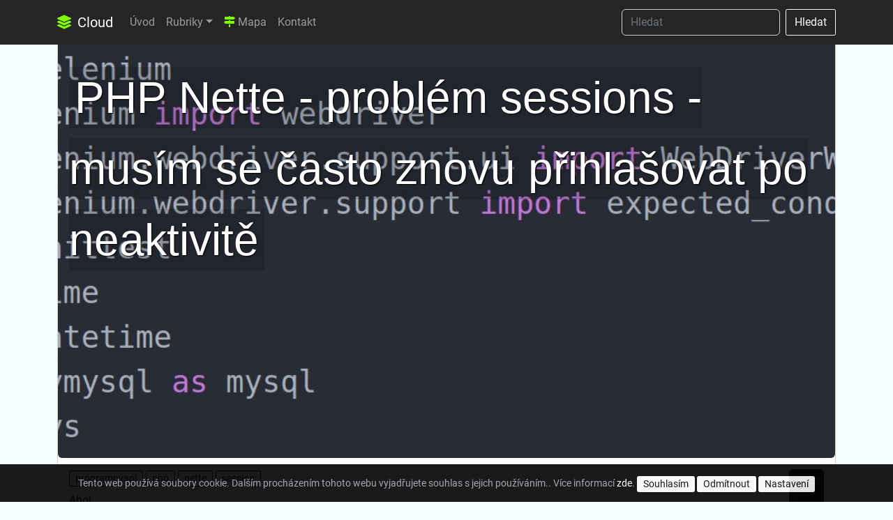

--- FILE ---
content_type: text/html; charset=utf-8
request_url: https://cloud.up4.cz/page/php-nette-problem-sessions-musim-se-casto-znovu-prihlasovat-po-neaktivite
body_size: 11356
content:
<!DOCTYPE html>
<html lang="cs">
    <head>
        <meta charset="utf-8">
        <meta name="viewport" content="width=device-width, initial-scale=1.0">
    <meta name="description" content="Ahoj,jsem v mém php nette projektu velice často odhlašován po cca 20 minutách neaktivity ačkoliv mám nastaveno v config.neon toto:session:…">
    <meta property="og:title" content="PHP Nette - problém sessions - musím se často znovu přihlašovat po neaktivitě">
    <meta property="og:description" content="Ahoj,jsem v mém php nette projektu velice často odhlašován po cca 20 minutách neaktivity ačkoliv mám nastaveno v config.neon toto:session:…">
        <meta name="keywords" content="recenze,brdy,výlety,bike,trail">
        <meta name="author" content="up4.cz">
        <meta property="og:site_name" content="Cloud">
        <meta name="robots" content="index, follow">
        <title>PHP Nette - problém sessions - musím se často znovu přihlašovat po neaktivitě | Cloud</title>
    <link rel="canonical" href="https://cloud.up4.cz/page/php-nette-problem-sessions-musim-se-casto-znovu-prihlasovat-po-neaktivite">

        <!-- Bootstrap core CSS -->
        <link rel="preload" href="/vendors/bootstrap/5.2/css/bootstrap.min.css" as="style" onload="this.onload=null;this.rel='stylesheet'">
        <noscript><link rel="stylesheet" href="/vendors/bootstrap/5.2/css/bootstrap.min.css"></noscript>
        <link rel="preload" href="/vendors/fontawesome/css/all.min.css" as="style" onload="this.onload=null;this.rel='stylesheet'">
        <noscript><link rel="stylesheet" href="/vendors/fontawesome/css/all.min.css"></noscript>
        <link rel="preload" href="/vendors/bootstrap/icons/font/bootstrap-icons.css" as="style" onload="this.onload=null;this.rel='stylesheet'">
        <noscript><link rel="stylesheet" href="/vendors/bootstrap/icons/font/bootstrap-icons.css"></noscript>

        <!-- Lightbox -->
        <link rel="stylesheet" type="text/css" media="all" href="/vendors/lightbox/lightbox.css">
        <!-- Notification css (Toastr) -->
        <link href="/adminto/libs/toastr/toastr.min.css" rel="stylesheet" type="text/css">
        <!-- up4.cz core CSS -->
        <link rel="stylesheet" href="/vendors/front/layout/css/custom.css?version=2026-1-26-10-46-44" type="text/css">
        <!-- cloud CSS -->
        <link rel="stylesheet" href="/assets/css/custom.css?version=2026-1-26-10-46-44" type="text/css">
        <!-- jQuery -->
        <script src="/vendors/jquery/jquery.min.js"></script>
        <script src="/vendors/jquery/jquery-ui.min.js"></script>
        <!-- Nette js -->
        <script src="/vendors/nette/netteForms.min.js"></script>
        <script src="/vendors/nette/nette.ajax.js"></script>
        <script src="/vendors/nette/confirm.ajax.js"></script>
        <script src="/vendors/nette/main.js"></script>
        <!-- Toastr plugins -->
        <script src="/adminto/libs/toastr/toastr.min.js"></script>
        <!-- Toastr init -->
        <script src="/adminto/js/pages/toastr.init.js"></script>

        <link rel="shortcut icon" href="/favicon.ico" type="image/x-icon">

        


    </head>

    <body>

      <!-- Navigation -->
      <nav class="navbar navbar-expand-lg navbar-dark bg-dark fixed-top">
        <div class="container">
          <a class="navbar-brand" href="/"><i class="fas fa-layer-group text-chartreuse me-1"></i> Cloud</a>
          <button class="navbar-toggler" type="button" data-bs-toggle="collapse" data-bs-target="#navbarSupportedContent" aria-controls="navbarSupportedContent" aria-expanded="false" aria-label="Toggle navigation">
            <span class="navbar-toggler-icon"></span>
          </button>
          <div class="collapse navbar-collapse" id="navbarSupportedContent">
            <ul class="navbar-nav me-auto mb-2 mb-lg-0">
              <li class="nav-item">
                <a class="nav-link" href="/">Úvod</a>
              </li>
      <li class="nav-item dropdown">
        <a href="#" class="nav-link dropdown-toggle" href="#" id="navbarDropdown" role="button" data-bs-toggle="dropdown" aria-haspopup="true" aria-expanded="false">Rubriky</a>
    <ul class="dropdown-menu" aria-labelledby="navbarDropdown">
          <li><a class="dropdown-item" href="/type/brdy">Brdy</a></li>
          <li><a class="dropdown-item" href="/photo-gallery">Fotogalerie</a></li>
          <li><a class="dropdown-item" href="/type/it">IT</a></li>
          <li><a class="dropdown-item" href="/type/motorky">Motorky</a></li>
          <li><a class="dropdown-item" href="/type/recenze">Recenze</a></li>
          <li><a class="dropdown-item" href="/type/vylety">Výlety</a></li>
    </ul>
  </li>
              <li class="nav-item">
                <a class="nav-link" href="/map/"><i class="fas fa-map-signs text-chartreuse"></i> Mapa</a>
              </li>
              <li class="nav-item">
                <a class="nav-link" href="/kontakt">Kontakt</a>
              </li>
            </ul>
            <form class="d-flex" role="search" action="/page/php-nette-problem-sessions-musim-se-casto-znovu-prihlasovat-po-neaktivite" method="post" id="frm-searchForm">
              <input class="form-control me-2 bg-dark text-white" type="search" placeholder="Hledat" name="sf_string" id="search-navbar" required data-nette-rules='[{"op":":filled","msg":"This field is required."},{"op":":minLength","msg":"Min. jsou 3 znaky","arg":3}]'>
              <input type="hidden" value="Page" name="sf_presenter">
              <button class="btn btn-outline-light my-2 my-sm-0" type="submit">Hledat</button>
<input type="hidden" name="_token_" value="xz9robuma2xMTWEA0OqeJ7TbMA8PbR2O90q3U="><input type="hidden" name="_do" value="searchForm-submit"><!--[if IE]><input type=IEbug disabled style="display:none"><![endif]-->
            </form>
          </div>
        </div>
      </nav>




      <!-- Page Content -->
      <div class="container">



        <div class="row">






  <!-- Post Entries Column -->
  <div class="col-12">

    <article>
      <!-- Post -->
      <div class="card mb-4">

          <header>
            <a href="/page/php-nette-problem-sessions-musim-se-casto-znovu-prihlasovat-po-neaktivite">
              <img class="card-page-top rounded" src="/assets/img/pages/types/23.jpg" alt="PHP Nette - problém sessions - musím se často znovu přihlašovat po neaktivitě">
              <h1 class="image-title image-title-page-show "><span class="page-show-highlight">PHP Nette - problém sessions - musím se často znovu přihlašovat po neaktivitě</span></h1>
            </a>
          </header>

          <div class="card-body">
              <div>
                    <a class="btn btn-outline-dark btn-sm mb-1 py-0" href="/tag/programovani">
                      programovani
                    </a>
                    <a class="btn btn-outline-dark btn-sm mb-1 py-0" href="/tag/php">
                      php
                    </a>
                    <a class="btn btn-outline-dark btn-sm mb-1 py-0" href="/tag/nette">
                      nette
                    </a>
                    <a class="btn btn-outline-dark btn-sm mb-1 py-0" href="/tag/session">
                      session
                    </a>
                <img class="card-img-50 rounded float-end" src="/assets/img/pages/types/23.jpg" alt="PHP Nette - problém sessions - musím se často znovu přihlašovat po neaktivitě">
              </div>


                Ahoj,<br><br>jsem v mém php nette projektu velice často odhlašován po cca 20 minutách neaktivity ačkoliv mám nastaveno v config.neon toto:<br><blockquote><br>session:<br>	expiration: 14 days<br>	autoStart: true<br></blockquote><br><br>Na jiném projektu se shodným nastavením session expiration avšak na jiném serveru se toto automatické odhlašování neděje. Nevíte někdo čím to je? Díky<br><br>
                    <h2 class="answer"><i class="fas fa-arrow-down"></i>
                    ODPOVĚĎ</h2><div class="subborder"></div><br>Ahoj,<br><br>určitě bude třeba změnit konfiguraci session v php.ini, obvykle je nastaveno toto:<br><code>session.gc_maxlifetime = 1440</code>.<br><br>Pokud používáš např. /etc/php/7.2/fpm/php.ini, php-fpm, nginx a chceš session.gc_maxlifetime třeba na hodnotu 56000, tak postup bude tento:<br><code>vim /etc/php/7.2/fpm/php.ini</code><br><blockquote><br>; After this number of seconds, stored data will be seen as 'garbage' and<br>; cleaned up by the garbage collection process.<br>; http://php.net/session.gc-maxlifetime<br>session.gc_maxlifetime = 56000<br></blockquote><br><code>systemctl restart php7.2-fpm</code><br><code>systemctl reload nginx</code>


            <div>
                <a href="#comments" class="btn btn-dark"><i class="far fa-comment-alt me-1"></i> Přidat komentář</a>
            </div>


              <a class="btn btn-outline-dark btn-sm mt-2" href="/page/php-nette-problem-sessions-musim-se-casto-znovu-prihlasovat-po-neaktivite?locale=en"> Show english version</a>

          </div>
          <div class="card-footer text-muted small">
            Publikováno dne 19.01.2020  do rubriky <a href="/type/it-helpdesk-programovani">IT Programování</a>
          </div>
      </div>
    </article>

  </div>

  <div class="col-12">
  </div>

  <div class="col-12">
  </div>

    <div class="col-12">
        <div class="row justify-content-center" id="comments">

    <div class="col-sm-12 text-center" id="comments">
      <h2 class="h2-header"><i class="bi-journal-check display-4 h2-header-icon"></i> Komentáře</h2>
    </div>

    <div class="col-md-8 my-3">

      <div class="card">
        <div class="card-header ">
          Vaše reakce na PHP Nette - problém sessions - musím se často znovu přihlašovat po neaktivitě
        </div>
        <div class="card-body bg-post text-post">
          <div class="text-post">
            <form action="/page/php-nette-problem-sessions-musim-se-casto-znovu-prihlasovat-po-neaktivite" method="post" id="frm-commentForm">
                <div class="row">
                  <div class="col-md-6">
                    <div class="input-group mb-2">
                      <div class="input-group-prepend">
                        <div class="input-group-text"><i class="fas fa-user"></i></div>
                      </div>
                      <input type="text" name="pc_user" placeholder="Jméno" class="form-control" id="frm-commentForm-pc_user" required data-nette-rules='[{"op":":filled","msg":"This field is required."}]'>
                    </div>
                  </div>
                <div class="col-md-6">
                  <div class="input-group mb-2">
                    <div class="input-group-prepend">
                      <div class="input-group-text"><i class="fas fa-envelope"></i></div>
                    </div>
                    <input type="email" name="pc_email" placeholder="Email" class="form-control" id="frm-commentForm-pc_email" data-nette-rules='[{"op":":email","msg":"Please enter a valid email address."}]'>
                  </div>
                </div>
                <div class="col-md-6">
                    <div class="input-group mb-2">
                        <div class="input-group-prepend">
                            <div class="input-group-text"><i class="fas fa-reply"></i></div>
                        </div>
                        <label for="frm-commentForm-pc_parent"><input type="checkbox" name="pc_parent" class="ms-2" id="frm-commentForm-pc_parent">Reaguji na poslední komentář</label>
                    </div>
                </div>
              </div>

              <div class="input-group mb-2">
                <div class="input-group-prepend">
                  <div class="input-group-text"><i class="fas fa-pencil-alt"></i></div>
                </div>
                <textarea name="pc_comment" rows="5" placeholder="Komentář" class="form-control" id="frm-commentForm-pc_comment" required data-nette-rules='[{"op":":filled","msg":"This field is required."}]'></textarea>
              </div>

                <div class="">
                  <div class="col-md-6">
                    <div class="input-group mb-2 text-right">
                      <label for="frm-commentForm-security_captcha">Hl. město ČR?</label>
                    </div>
                  </div>
                  <div class="col-md-6">
                    <div class="input-group mb-2">
                      <div class="input-group-prepend">
                        <div class="input-group-text"><i class="fas fa-question-circle"></i></div>
                      </div>
                      <input type="text" name="security_captcha" class="form-control" id="frm-commentForm-security_captcha" required data-nette-rules='[{"op":":filled","msg":"Kontrolní otázka je povinná"}]'>
                      <input type="hidden" name="security_captcha_key" value="Hl. město ČR?">
                    </div>
                  </div>
                </div>

              <input value="pages" type="hidden" name="type">

              <button class="btn btn-dark">Odeslat</button>

            <input type="hidden" name="_token_" value="3d66ts98ijW3IEeycSmk/oqWroNjWEd8fhIMI="><input type="hidden" name="_do" value="commentForm-submit"></form>

          </div>
        </div>
      </div>

    </div>


        </div>
    </div>

  <div class="col-12 spacing-top-25 spacing-bottom-25">
    <h2 class="">Související obsah</h2>
    <div>
          <h3 class=""><i class="fas fa-tag text-muted"></i> programovani</h3>
          <div class="row">
              <div class="col-xl-3 col-lg-4 col-md-6 col-sm-12 my-3">
                </a>
                <a class="text-black" href="/page/jak-pouzivat-phinx-na-migrace-databaze#content">
                  <div class="card h-100">
                    <div class="card-header">
                      <img class="card-img-50 rounded ms-1 float-end" src="/assets/img/pages/types/23.jpg" alt="PHP Nette - problém sessions - musím se často znovu přihlašovat po neaktivitě">
                      Jak používat Phinx na migrace databáze
                    </div>
                    <div class="card-body">
                      <div class="m-0 small">
                        V tomto článku se podíváme se na to, jak Phinx nainstalovat, nastavit a jak vytvořit a provést databázovou migraci
                      </div>
                    </div>
                  </div>
                </a>
              </div>
              <div class="col-xl-3 col-lg-4 col-md-6 col-sm-12 my-3">
                </a>
                <a class="text-black" href="/page/php-json-json-decode-vraci-1-misto-pole#content">
                  <div class="card h-100">
                    <div class="card-header">
                      <img class="card-img-50 rounded ms-1 float-end" src="/assets/img/pages/types/23.jpg" alt="PHP Nette - problém sessions - musím se často znovu přihlašovat po neaktivitě">
                      PHP JSON - json_decode vrací 1 místo pole
                    </div>
                    <div class="card-body">
                      <div class="m-0 small">
                        Nedávno jsem v jedné PHP aplikaci postavené na Nette narazil na zajímavý problém s dekódování json do pole.…
                      </div>
                    </div>
                  </div>
                </a>
              </div>
              <div class="col-xl-3 col-lg-4 col-md-6 col-sm-12 my-3">
                </a>
                <a class="text-black" href="/page/migrace-bootstrap-4-na-bootstrap-5#content">
                  <div class="card h-100">
                    <div class="card-header">
                      <img class="card-img-50 rounded ms-1 float-end" src="/assets/img/pages/types/23.jpg" alt="PHP Nette - problém sessions - musím se často znovu přihlašovat po neaktivitě">
                      Migrace Bootstrap 4 na Bootstrap 5
                    </div>
                    <div class="card-body">
                      <div class="m-0 small">
                        Migraci z Bootstrap 4 na Bootstrap 5 je možné provést vcelku rychle. Zde je vypíchnuto pár hlavních odlišností a co s nimi....
 

                      </div>
                    </div>
                  </div>
                </a>
              </div>
              <div class="col-xl-3 col-lg-4 col-md-6 col-sm-12 my-3">
                </a>
                <a class="text-black" href="/page/css-bootstrap-jak-nastavit-offset-pro-kotvu-pod-navbarem-anchor#content">
                  <div class="card h-100">
                    <div class="card-header">
                      <img class="card-img-50 rounded ms-1 float-end" src="/assets/img/pages/types/23.jpg" alt="PHP Nette - problém sessions - musím se často znovu přihlašovat po neaktivitě">
                      CSS Bootstrap - jak nastavit offset pro kotvu pod navbarem (anchor)
                    </div>
                    <div class="card-body">
                      <div class="m-0 small">
                        Podíváme se na řešení nepříjemnosti, která spočívá v tom, že když používáme Bootstrap s navbarem a odkazujeme na nějakou 
                      </div>
                    </div>
                  </div>
                </a>
              </div>
              <div class="col-xl-3 col-lg-4 col-md-6 col-sm-12 my-3">
                </a>
                <a class="text-black" href="/page/bootstrap-css-a-media-query-proporcionalni-zmena-velikosti-obrazku-dle-breakpointu#content">
                  <div class="card h-100">
                    <div class="card-header">
                      <img class="card-img-50 rounded ms-1 float-end" src="/assets/img/pages/types/23.jpg" alt="PHP Nette - problém sessions - musím se často znovu přihlašovat po neaktivitě">
                      Bootstrap, CSS a Media Query - proporcionální změna velikosti obrázku dle breakpointu
                    </div>
                    <div class="card-body">
                      <div class="m-0 small">
                        Mějme nějaký html kód, kde používáme Boostrap (i když to zde není nutné) a své CSS styly. V…
                      </div>
                    </div>
                  </div>
                </a>
              </div>
              <div class="col-xl-3 col-lg-4 col-md-6 col-sm-12 my-3">
                </a>
                <a class="text-black" href="/page/nette-logger-jak-nastavit-vlastni-nazev-logovaciho-souboru#content">
                  <div class="card h-100">
                    <div class="card-header">
                      <img class="card-img-50 rounded ms-1 float-end" src="/assets/img/pages/types/23.jpg" alt="PHP Nette - problém sessions - musím se často znovu přihlašovat po neaktivitě">
                      Nette Logger - jak nastavit vlastní název logovacího souboru
                    </div>
                    <div class="card-body">
                      <div class="m-0 small">
                        Nyní se podíváme na Nette Logger - jak nastavit vlastní název logovacího souboru.
Klasické logování v Nette
                      </div>
                    </div>
                  </div>
                </a>
              </div>
              <div class="col-xl-3 col-lg-4 col-md-6 col-sm-12 my-3">
                </a>
                <a class="text-black" href="/page/php-nette-tracy-jak-navysit-limit-pro-vypsane-sql#content">
                  <div class="card h-100">
                    <div class="card-header">
                      <img class="card-img-50 rounded ms-1 float-end" src="/assets/img/pages/types/23.jpg" alt="PHP Nette - problém sessions - musím se často znovu přihlašovat po neaktivitě">
                      PHP Nette - Tracy - jak navýšit limit pro vypsané SQL
                    </div>
                    <div class="card-body">
                      <div class="m-0 small">
                        Během debugu Nette projektu pomocí Tracy může být někdy potřeba zobazit více SQL
                      </div>
                    </div>
                  </div>
                </a>
              </div>

            <div class="col-xl-3 col-lg-4 col-md-6 col-sm-12 my-3">
              </a>
              <a class="text-black" href="/tag/programovani">
                <div class="card">
                  <div class="card-body">
                    <h5 class="mt-0 text-primary">
                      Chcete více obsahu?
                    </h5>
                    <div class="m-0 small">
                      Toto není vše, více článků k <strong>programovani</strong> naleznete zde
                    </div>
                  </div>
                </div>
              </a>
            </div>
          </div>
          <h3 class=""><i class="fas fa-tag text-muted"></i> php</h3>
          <div class="row">
              <div class="col-xl-3 col-lg-4 col-md-6 col-sm-12 my-3">
                </a>
                <a class="text-black" href="/page/git-contents-are-identical-jak-opravit-chmod-prava#content">
                  <div class="card h-100">
                    <div class="card-header">
                      <img class="card-img-50 rounded ms-1 float-end" src="/assets/img/pages/types/23.jpg" alt="PHP Nette - problém sessions - musím se často znovu přihlašovat po neaktivitě">
                      Git - contents are identical - jak opravit chmod práva
                    </div>
                    <div class="card-body">
                      <div class="m-0 small">
                        Nedopatřením jsem změnil rekurzivně chmod práva pro všechny soubory v projektu a tím jsem si trochu zavařil... V 
                      </div>
                    </div>
                  </div>
                </a>
              </div>
              <div class="col-xl-3 col-lg-4 col-md-6 col-sm-12 my-3">
                </a>
                <a class="text-black" href="/page/jak-pouzivat-phinx-na-migrace-databaze#content">
                  <div class="card h-100">
                    <div class="card-header">
                      <img class="card-img-50 rounded ms-1 float-end" src="/assets/img/pages/types/23.jpg" alt="PHP Nette - problém sessions - musím se často znovu přihlašovat po neaktivitě">
                      Jak používat Phinx na migrace databáze
                    </div>
                    <div class="card-body">
                      <div class="m-0 small">
                        V tomto článku se podíváme se na to, jak Phinx nainstalovat, nastavit a jak vytvořit a provést databázovou migraci
                      </div>
                    </div>
                  </div>
                </a>
              </div>
              <div class="col-xl-3 col-lg-4 col-md-6 col-sm-12 my-3">
                </a>
                <a class="text-black" href="/page/php-json-json-decode-vraci-1-misto-pole#content">
                  <div class="card h-100">
                    <div class="card-header">
                      <img class="card-img-50 rounded ms-1 float-end" src="/assets/img/pages/types/23.jpg" alt="PHP Nette - problém sessions - musím se často znovu přihlašovat po neaktivitě">
                      PHP JSON - json_decode vrací 1 místo pole
                    </div>
                    <div class="card-body">
                      <div class="m-0 small">
                        Nedávno jsem v jedné PHP aplikaci postavené na Nette narazil na zajímavý problém s dekódování json do pole.…
                      </div>
                    </div>
                  </div>
                </a>
              </div>
              <div class="col-xl-3 col-lg-4 col-md-6 col-sm-12 my-3">
                </a>
                <a class="text-black" href="/page/phpstorm-deploy-na-ftp-sftp-server#content">
                  <div class="card h-100">
                    <div class="card-header">
                      <img class="card-img-50 rounded ms-1 float-end" src="/assets/img/pages/types/23.jpg" alt="PHP Nette - problém sessions - musím se často znovu přihlašovat po neaktivitě">
                      PhpStorm - deploy na ftp, sftp, server
                    </div>
                    <div class="card-body">
                      <div class="m-0 small">
                        PhpStorm - jak provést deploy na server pomocí ftp, sftp a dalších protokolů?…
                      </div>
                    </div>
                  </div>
                </a>
              </div>
              <div class="col-xl-3 col-lg-4 col-md-6 col-sm-12 my-3">
                </a>
                <a class="text-black" href="/page/phpstorm-klavesove-zkratky#content">
                  <div class="card h-100">
                    <div class="card-header">
                      <img class="card-img-50 rounded ms-1 float-end" src="/assets/img/pages/types/23.jpg" alt="PHP Nette - problém sessions - musím se často znovu přihlašovat po neaktivitě">
                      PhpStorm - klávesové zkratky
                    </div>
                    <div class="card-body">
                      <div class="m-0 small">
                        Soupis klávesových zkratek pro PhpStorm, které se často hodí a usnadňují práci při bušení kódu.
 

                      </div>
                    </div>
                  </div>
                </a>
              </div>
              <div class="col-xl-3 col-lg-4 col-md-6 col-sm-12 my-3">
                </a>
                <a class="text-black" href="/page/nette-logger-jak-nastavit-vlastni-nazev-logovaciho-souboru#content">
                  <div class="card h-100">
                    <div class="card-header">
                      <img class="card-img-50 rounded ms-1 float-end" src="/assets/img/pages/types/23.jpg" alt="PHP Nette - problém sessions - musím se často znovu přihlašovat po neaktivitě">
                      Nette Logger - jak nastavit vlastní název logovacího souboru
                    </div>
                    <div class="card-body">
                      <div class="m-0 small">
                        Nyní se podíváme na Nette Logger - jak nastavit vlastní název logovacího souboru.
Klasické logování v Nette
                      </div>
                    </div>
                  </div>
                </a>
              </div>
              <div class="col-xl-3 col-lg-4 col-md-6 col-sm-12 my-3">
                </a>
                <a class="text-black" href="/page/php-nette-tracy-jak-navysit-limit-pro-vypsane-sql#content">
                  <div class="card h-100">
                    <div class="card-header">
                      <img class="card-img-50 rounded ms-1 float-end" src="/assets/img/pages/types/23.jpg" alt="PHP Nette - problém sessions - musím se často znovu přihlašovat po neaktivitě">
                      PHP Nette - Tracy - jak navýšit limit pro vypsané SQL
                    </div>
                    <div class="card-body">
                      <div class="m-0 small">
                        Během debugu Nette projektu pomocí Tracy může být někdy potřeba zobazit více SQL
                      </div>
                    </div>
                  </div>
                </a>
              </div>

            <div class="col-xl-3 col-lg-4 col-md-6 col-sm-12 my-3">
              </a>
              <a class="text-black" href="/tag/php">
                <div class="card">
                  <div class="card-body">
                    <h5 class="mt-0 text-primary">
                      Chcete více obsahu?
                    </h5>
                    <div class="m-0 small">
                      Toto není vše, více článků k <strong>php</strong> naleznete zde
                    </div>
                  </div>
                </div>
              </a>
            </div>
          </div>
          <h3 class=""><i class="fas fa-tag text-muted"></i> nette</h3>
          <div class="row">
              <div class="col-xl-3 col-lg-4 col-md-6 col-sm-12 my-3">
                </a>
                <a class="text-black" href="/page/nette-logger-jak-nastavit-vlastni-nazev-logovaciho-souboru#content">
                  <div class="card h-100">
                    <div class="card-header">
                      <img class="card-img-50 rounded ms-1 float-end" src="/assets/img/pages/types/23.jpg" alt="PHP Nette - problém sessions - musím se často znovu přihlašovat po neaktivitě">
                      Nette Logger - jak nastavit vlastní název logovacího souboru
                    </div>
                    <div class="card-body">
                      <div class="m-0 small">
                        Nyní se podíváme na Nette Logger - jak nastavit vlastní název logovacího souboru.
Klasické logování v Nette
                      </div>
                    </div>
                  </div>
                </a>
              </div>
              <div class="col-xl-3 col-lg-4 col-md-6 col-sm-12 my-3">
                </a>
                <a class="text-black" href="/page/php-nette-tracy-jak-navysit-limit-pro-vypsane-sql#content">
                  <div class="card h-100">
                    <div class="card-header">
                      <img class="card-img-50 rounded ms-1 float-end" src="/assets/img/pages/types/23.jpg" alt="PHP Nette - problém sessions - musím se často znovu přihlašovat po neaktivitě">
                      PHP Nette - Tracy - jak navýšit limit pro vypsané SQL
                    </div>
                    <div class="card-body">
                      <div class="m-0 small">
                        Během debugu Nette projektu pomocí Tracy může být někdy potřeba zobazit více SQL
                      </div>
                    </div>
                  </div>
                </a>
              </div>
              <div class="col-xl-3 col-lg-4 col-md-6 col-sm-12 my-3">
                </a>
                <a class="text-black" href="/page/nette-ajax-uncaught-typeerror-nette-is-undefined#content">
                  <div class="card h-100">
                    <div class="card-header">
                      <img class="card-img-50 rounded ms-1 float-end" src="/assets/img/pages/types/23.jpg" alt="PHP Nette - problém sessions - musím se často znovu přihlašovat po neaktivitě">
                      Nette AJAX - Uncaught TypeError: $.nette is undefined
                    </div>
                    <div class="card-body">
                      <div class="m-0 small">
                        Jak vyřešit chybu Uncaught TypeError: $.nette is undefined, která se může zobrazit v Nette projektu, když chceme…
                      </div>
                    </div>
                  </div>
                </a>
              </div>
              <div class="col-xl-3 col-lg-4 col-md-6 col-sm-12 my-3">
                </a>
                <a class="text-black" href="/page/sql-databazove-transakce-db-transaction#content">
                  <div class="card h-100">
                    <div class="card-header">
                      <img class="card-img-50 rounded ms-1 float-end" src="/assets/img/pages/types/23.jpg" alt="PHP Nette - problém sessions - musím se často znovu přihlašovat po neaktivitě">
                      SQL - databázové transakce (db transaction)
                    </div>
                    <div class="card-body">
                      <div class="m-0 small">
                        Databázové transakce se používají k tomu, aby byla zachována integrita databáze (konzistence dat). Cílem je, aby…
                      </div>
                    </div>
                  </div>
                </a>
              </div>
              <div class="col-xl-3 col-lg-4 col-md-6 col-sm-12 my-3">
                </a>
                <a class="text-black" href="/page/php-nette-jak-specifikovat-latte-soubor-pro-render-v-presenteru-jako-v-symfony#content">
                  <div class="card h-100">
                    <div class="card-header">
                      <img class="card-img-50 rounded ms-1 float-end" src="/assets/img/pages/types/23.jpg" alt="PHP Nette - problém sessions - musím se často znovu přihlašovat po neaktivitě">
                      PHP Nette - jak specifikovat latte soubor pro render v presenteru (jako v Symfony)
                    </div>
                    <div class="card-body">
                      <div class="m-0 small">
                        Ahoj,je možné v PHP Nette specifikovat jaký chci latte soubor pro render jako se to dělá v Symfony v controlleru? Tzn. takto:…
                      </div>
                    </div>
                  </div>
                </a>
              </div>
              <div class="col-xl-3 col-lg-4 col-md-6 col-sm-12 my-3">
                </a>
                <a class="text-black" href="/page/php-nette-typeerror-argument-must-be-of-the-type-int-float-given#content">
                  <div class="card h-100">
                    <div class="card-header">
                      <img class="card-img-50 rounded ms-1 float-end" src="/assets/img/pages/types/23.jpg" alt="PHP Nette - problém sessions - musím se často znovu přihlašovat po neaktivitě">
                      PHP Nette - TypeError Argument must be of the type int, float given
                    </div>
                    <div class="card-body">
                      <div class="m-0 small">
                        Ahoj,na serveru s PHP 7.4 mně přestala fungovat operace s obrázky ( Nette\Utils\Image::fromBlank() ), kterou používám v Nette. Dříve to jelo…
                      </div>
                    </div>
                  </div>
                </a>
              </div>
              <div class="col-xl-3 col-lg-4 col-md-6 col-sm-12 my-3">
                </a>
                <a class="text-black" href="/page/php-nette-jak-identifikovat-anonymniho-uzivatele-session-id#content">
                  <div class="card h-100">
                    <div class="card-header">
                      <img class="card-img-50 rounded ms-1 float-end" src="/assets/img/pages/types/23.jpg" alt="PHP Nette - problém sessions - musím se často znovu přihlašovat po neaktivitě">
                      PHP Nette - jak identifikovat anonymního uživatele (session_id())
                    </div>
                    <div class="card-body">
                      <div class="m-0 small">
                        Dobrý den, jak v PHP Nette identifikovat anonymního uživatele?Jde mi o toto - anonymní uživatel bez registrace si zvolí např. zboží, to se dá…
                      </div>
                    </div>
                  </div>
                </a>
              </div>

            <div class="col-xl-3 col-lg-4 col-md-6 col-sm-12 my-3">
              </a>
              <a class="text-black" href="/tag/nette">
                <div class="card">
                  <div class="card-body">
                    <h5 class="mt-0 text-primary">
                      Chcete více obsahu?
                    </h5>
                    <div class="m-0 small">
                      Toto není vše, více článků k <strong>nette</strong> naleznete zde
                    </div>
                  </div>
                </div>
              </a>
            </div>
          </div>
          <h3 class=""><i class="fas fa-tag text-muted"></i> session</h3>
          <div class="row">
              <div class="col-xl-3 col-lg-4 col-md-6 col-sm-12 my-3">
                </a>
                <a class="text-black" href="/page/php-nette-jak-identifikovat-anonymniho-uzivatele-session-id#content">
                  <div class="card h-100">
                    <div class="card-header">
                      <img class="card-img-50 rounded ms-1 float-end" src="/assets/img/pages/types/23.jpg" alt="PHP Nette - problém sessions - musím se často znovu přihlašovat po neaktivitě">
                      PHP Nette - jak identifikovat anonymního uživatele (session_id())
                    </div>
                    <div class="card-body">
                      <div class="m-0 small">
                        Dobrý den, jak v PHP Nette identifikovat anonymního uživatele?Jde mi o toto - anonymní uživatel bez registrace si zvolí např. zboží, to se dá…
                      </div>
                    </div>
                  </div>
                </a>
              </div>
              <div class="col-xl-3 col-lg-4 col-md-6 col-sm-12 my-3">
                </a>
                <a class="text-black" href="/page/phpmyadmin-your-preferences-will-be-saved-for-current-session-only#content">
                  <div class="card h-100">
                    <div class="card-header">
                      <img class="card-img-50 rounded ms-1 float-end" src="/assets/img/pages/types/23.jpg" alt="PHP Nette - problém sessions - musím se často znovu přihlašovat po neaktivitě">
                      phpMyAdmin - Your preferences will be saved for current session only
                    </div>
                    <div class="card-body">
                      <div class="m-0 small">
                        Ahoj,neustále mě obtěžuje phpMyAdmin tím, že mě odhlašuje po neaktivitě. Dočetl jsem se, že mám změnit hodnotu v nastavení ze 1440 vteřin na…
                      </div>
                    </div>
                  </div>
                </a>
              </div>
              <div class="col-xl-3 col-lg-4 col-md-6 col-sm-12 my-3">
                </a>
                <a class="text-black" href="/page/php-nette-jak-ulozit-a-nacist-promennou-ze-session#content">
                  <div class="card h-100">
                    <div class="card-header">
                      <img class="card-img-50 rounded ms-1 float-end" src="/assets/img/pages/types/23.jpg" alt="PHP Nette - problém sessions - musím se často znovu přihlašovat po neaktivitě">
                      PHP Nette - jak uložit a načíst proměnnou ze session
                    </div>
                    <div class="card-body">
                      <div class="m-0 small">
                        Ahoj, učím se s PHP Nette a není mi jasné jak pracovat se sessions, ačkoliv jsem se díval do nápovědy.Mám třeba metodu renderDefault a…
                      </div>
                    </div>
                  </div>
                </a>
              </div>

            <div class="col-xl-3 col-lg-4 col-md-6 col-sm-12 my-3">
              </a>
              <a class="text-black" href="/tag/session">
                <div class="card">
                  <div class="card-body">
                    <h5 class="mt-0 text-primary">
                      Chcete více obsahu?
                    </h5>
                    <div class="m-0 small">
                      Toto není vše, více článků k <strong>session</strong> naleznete zde
                    </div>
                  </div>
                </div>
              </a>
            </div>
          </div>
    </div>
  </div>




        </div>
        <!-- /.row -->

      </div>
      <!-- /.container -->

    </section>


    <section class="spacing-top-100">
      <div class="container-fluid">
<div class="row">
    <div class="col-md-3 p-0">
      <a href="/page/recenze-tycovy-vysavac-regulus-powervac-2v1-leifheit">
        <div class="card h-100 img-hover-zoom">
          <img class="img-fluid" src="/uploads/pages/6/medium/dc78bc19041634b25a4412a1e3d65597ed7e7516.jpg" alt="Recenze: Tyčový vysavač Regulus PowerVac 2v1 LEIFHEIT" title="Recenze: Tyčový vysavač Regulus PowerVac 2v1 LEIFHEIT">
        </div>
      </a>
    </div>




    <div class="col-md-3 p-0">
      <a href="/page/zavirovany-wordpress-virus-malware-web-se-presmerovava">
        <div class="card h-100 img-hover-zoom">
          <img class="img-fluid" src="/uploads/pages/20/medium/29f8b7abb670acf45d54c26ba213579e9c61afa5.png" alt="Zavirovaný Wordpress (virus, malware) - web se přesměrovává" title="Zavirovaný Wordpress (virus, malware) - web se přesměrovává">
        </div>
      </a>
    </div>

      <div class="col-md-3 p-0">
        <div class="card h-100">
          <div class="my-auto text-center spacing-bottom-35 spacing-top-35">
            <h4>Reference</h4>
            <p>Podívejte se na naše reference</p>
            <a href="https://www.up4.cz" class="btn btn-dark btn-sm">Prohlédnout</a>
          </div>
        </div>
      </div>



    <div class="col-md-3 p-0">
      <a href="/page/brdy-studanka-u-albrechtickeho-potoka">
        <div class="card h-100 img-hover-zoom">
          <img class="img-fluid" src="/uploads/pages/brdy/medium/4a3911eaae3bd0d424c8449ffef12083d4358faa.jpg" alt="Studánka U Albrechtického potoka" title="Studánka U Albrechtického potoka">
        </div>
      </a>
    </div>




    <div class="col-md-3 p-0">
      <a href="/page/brdy-strazni-budka-dolni-kvan">
        <div class="card h-100 img-hover-zoom">
          <img class="img-fluid" src="/uploads/pages/brdy/medium/e35d2947989aed5a1c00c5a713525c1323e54fc3.jpg" alt="Strážní budka Dolní Kvaň" title="Strážní budka Dolní Kvaň">
        </div>
      </a>
    </div>


      <div class="col-md-3 p-0">
        <div class="card h-100">
          <div class="my-auto text-center spacing-bottom-35 spacing-top-35">
            <h4>Aplikace</h4>
            <p>Podívejte se na naše aplikace</p>
            <a href="https://www.up4.cz" class="btn btn-dark btn-sm">Prohlédnout</a>
          </div>
        </div>
      </div>


    <div class="col-md-3 p-0">
      <a href="/page/brdy-cesta-planyrka">
        <div class="card h-100 img-hover-zoom">
          <img class="img-fluid" src="/uploads/pages/brdy/medium/4a6f9a52913a23aefb84326c305cd5f8295348c4.jpg" alt="Cesta Planýrka" title="Cesta Planýrka">
        </div>
      </a>
    </div>




    <div class="col-md-3 p-0">
      <a href="/page/brdy-antousuv-palouk">
        <div class="card h-100 img-hover-zoom">
          <img class="img-fluid" src="/uploads/pages/brdy/medium/4e9601dc101190f1056529de5dfa880b35bdd24c.jpg" alt="Antoušův palouk" title="Antoušův palouk">
        </div>
      </a>
    </div>




    <div class="col-md-3 p-0">
      <a href="/page/brdy-nadrz-jince-velci">
        <div class="card h-100 img-hover-zoom">
          <img class="img-fluid" src="/uploads/pages/brdy/medium/c4a2245a392109b6efda96f40ebad8d6791385ea.jpg" alt="Nádrž Jince/Velcí " title="Nádrž Jince/Velcí ">
        </div>
      </a>
    </div>




    <div class="col-md-3 p-0">
      <a href="/page/brdy-bouda-02-vrchy">
        <div class="card h-100 img-hover-zoom">
          <img class="img-fluid" src="/uploads/pages/brdy/medium/376f9cf480b1682084a4d0121090d2a2eab826d5.jpg" alt="Bouda 02 (Vrchy)" title="Bouda 02 (Vrchy)">
        </div>
      </a>
    </div>




    <div class="col-md-3 p-0">
      <a href="/page/brdy-ridici-vez-pts-padrt">
        <div class="card h-100 img-hover-zoom">
          <img class="img-fluid" src="/uploads/pages/brdy/medium/cb9db8e8d105cf08c4fe3192f7516ffcae092caa.jpg" alt="Řídící věž PTS Padrť" title="Řídící věž PTS Padrť">
        </div>
      </a>
    </div>



      <div class="col-md-3 p-0">
        <div class="card h-100">
          <div class="my-auto text-center spacing-bottom-35 spacing-top-35">
            <h4>Co umíme?</h4>
            <p>Podívejte se co umíme</p>
            <a href="https://www.up4.cz/" class="btn btn-dark btn-sm">Prohlédnout</a>
          </div>
        </div>
      </div>

</div>
      </div><!-- /.container -->
    </section><!-- /.section -->


    <section class="spacing-top-50">
       <div class="container spacing-bottom-5">
         <div class="row justify-content-center">

          <div class="col-md-10 spacing-top-25 text-center">
            <div class="">
              <h2 class="mb-3 text-bold spacing-bottom-35"><i class="bi-journal-check text-gradient-yellow display-2"></i> Co umíme?</h2>
              <p>Vytváříme sofistikované aplikace pro náročné</p>
              <p>Od webových aplikací přes android až po převodové můstky či složité informační systémy.</p>
              <p><a href="https://www.up4.cz" class="btn btn-dark">Podívejte se k nám</a></p>
            </div>

          </div><!-- /.col -->

        </div><!-- /.row -->
      </div><!-- /.container -->
    </section><!-- /.section -->



        <section class="spacing-top-50">

            <div class="container spacing-bottom-5">
              <div class="row justify-content-center">

               <div class="col-md-9 text-center">
                 <h3>Máte ještě čas? <span class="text-thin">Podívejte se na další rubriky</span></h3>
               </div>

             </div><!-- /.row -->
           </div><!-- /.container -->

<div class="container-fluid bg-secondary">
  <div class="container">
    <div class="row py-4">
        <div class="col-lg-3 col-md-4">
          <div class="card card-inverse text-white bg-pg-album lift my-2">
            <a class="" href="/type/blog">
              <img src="/assets/img/pages/types/mini/3.jpg" class="img-fluid img-photogallery" alt="Blog">
              <span class="image-title-t80 image-title-type-show ">
                <span class="type-show-highlight">Blog</span>
              </span>
            </a>
          </div>
        </div>
        <div class="col-lg-3 col-md-4">
          <div class="card card-inverse text-white bg-pg-album lift my-2">
            <a class="" href="/type/brdy">
              <img src="/assets/img/pages/types/mini/7.jpg" class="img-fluid img-photogallery" alt="Brdy">
              <span class="image-title-t80 image-title-type-show ">
                <span class="type-show-highlight">Brdy</span>
              </span>
            </a>
          </div>
        </div>
        <div class="col-lg-3 col-md-4">
          <div class="card card-inverse text-white bg-pg-album lift my-2">
            <a class="" href="/type/hry">
              <img src="/assets/img/pages/types/mini/28.jpg" class="img-fluid img-photogallery" alt="Hry">
              <span class="image-title-t80 image-title-type-show ">
                <span class="type-show-highlight">Hry</span>
              </span>
            </a>
          </div>
        </div>
        <div class="col-lg-3 col-md-4">
          <div class="card card-inverse text-white bg-pg-album lift my-2">
            <a class="" href="/type/inspirace">
              <img src="/assets/img/pages/types/mini/29.jpg" class="img-fluid img-photogallery" alt="Inspirace">
              <span class="image-title-t80 image-title-type-show ">
                <span class="type-show-highlight">Inspirace</span>
              </span>
            </a>
          </div>
        </div>
        <div class="col-lg-3 col-md-4">
          <div class="card card-inverse text-white bg-pg-album lift my-2">
            <a class="" href="/type/it">
              <img src="/assets/img/pages/types/mini/4.jpg" class="img-fluid img-photogallery" alt="IT">
              <span class="image-title-t80 image-title-type-show ">
                <span class="type-show-highlight">IT</span>
              </span>
            </a>
          </div>
        </div>
        <div class="col-lg-3 col-md-4">
          <div class="card card-inverse text-white bg-pg-album lift my-2">
            <a class="" href="/type/letectvi">
              <img src="/assets/img/pages/types/mini/5.jpg" class="img-fluid img-photogallery" alt="Letectví">
              <span class="image-title-t80 image-title-type-show ">
                <span class="type-show-highlight">Letectví</span>
              </span>
            </a>
          </div>
        </div>
        <div class="col-lg-3 col-md-4">
          <div class="card card-inverse text-white bg-pg-album lift my-2">
            <a class="" href="/type/motorky">
              <img src="/assets/img/pages/types/mini/30.jpg" class="img-fluid img-photogallery" alt="Motorky">
              <span class="image-title-t80 image-title-type-show ">
                <span class="type-show-highlight">Motorky</span>
              </span>
            </a>
          </div>
        </div>
        <div class="col-lg-3 col-md-4">
          <div class="card card-inverse text-white bg-pg-album lift my-2">
            <a class="" href="/type/vylety">
              <img src="/assets/img/pages/types/mini/8.jpg" class="img-fluid img-photogallery" alt="Výlety">
              <span class="image-title-t80 image-title-type-show ">
                <span class="type-show-highlight">Výlety</span>
              </span>
            </a>
          </div>
        </div>
    </div>
  </div>
</div>

           <div class="container spacing-bottom-5">
             <div class="row justify-content-center">

              <div class="col-md-3">
                <img src="/vendors/img/undraw/purple/undraw_collecting_fjjl.svg" class="img-fluid spacing-top-50">
              </div>

            </div><!-- /.row -->
          </div><!-- /.container -->
        </section><!-- /.section -->

      <!-- Footer -->
      <footer class="py-5 bg-dark">
        <div class="container">
                       <div class="py-3 text-center">
 <a href="https://twitter.com/up4_cz"><i class="fab fa-twitter fa-2x mx-3"></i></a>
 <a href="https://www.instagram.com/brdy.up4.cz/"><i class="fab fa-instagram fa-2x mx-3"></i></a>
 <a href="https://www.youtube.com/user/4moniakk"><i class="fab fa-youtube fa-2x mx-3"></i></a>
 <a href="https://www.youtube.com/c/AirbaseCz"><i class="fab fa-youtube fa-2x mx-3"></i></a>
 <a href="https://www.youtube.com/channel/UCqzZQS1FrSwVzSG3PkVJA0g"><i class="fab fa-youtube fa-2x mx-3"></i></a>
 <a href="https://www.facebook.com/people/Brdy-bike-recenze-atd/100084560046060/"><i class="fab fa-facebook fa-2x mx-3"></i></a>
 </div>


            
          
          <p class="m-0 text-center text-white text-thin">2001 - 2026 ©
            | <a href="https://www.dnservis.cz" class="btn btn-dark btn-sm py-0"><i class="fas fa-globe text-warning me-1"></i> DNS</a>
            | <a href="https://www.up4.cz" class="btn btn-dark btn-sm py-0"><i class="fas fa-code-branch text-warning me-1"></i> up4.cz</a>
            | <a href="#" class="btn btn-dark btn-sm py-0" data-bs-toggle="modal" data-bs-target="#contactModal"><i class="far fa-comment-alt text-warning me-1"></i> Kontakt</a>
            | <a class="btn btn-dark btn-sm py-0" href="/sitemap.xml"><i class="fas fa-sitemap text-warning me-1"></i> Sitemap</a>
          </p>
        </div>
        <!-- /.container -->
      </footer>

      <!-- Modal -->
      <div class="modal fade" id="contactModal" tabindex="-1" role="dialog" aria-labelledby="contactModalLabel" aria-hidden="true">
        <div class="modal-dialog modal-lg" role="document">
          <div class="modal-content">
            <div class="container-fluid">
              <div class="row">
                <div class="col-md-4 bg-gray p-3">
                  <div class="card bg-gray border-0">
                    <div class="card-body small">
                      <hr class="border-3">
                                                <p>Vyplňte o sobě několik údajů, abychom se s Vámi mohli spojit.</p>
<h3 class="text-upper text-bold spacing-top-25">Kontakt</h3>
<p class="my-1 text-bold"><font class="text-native">Pan Správce</font></p>
<p class="mb-3 mt-0 text-bold">...</p>
<p class="my-1 text-bold">+420 777 123 ***</p>
<p class="my-1 text-bold">cloud.up4.cz</p>

                        
                        
                    </div>
                  </div>
                </div>
                <div class="col-md-8">
                  <div class="card-body pt-3 pb-5 small">
                    <button type="button" class="btn-close float-end" data-bs-dismiss="modal" aria-label="Close"></button>
                    <h2 class="homepage mb-3">Cloud<br>
                      <font class="text-thin text-size-90">kontaktní formulář</font>
                    </h2>
                    <form action="/page/php-nette-problem-sessions-musim-se-casto-znovu-prihlasovat-po-neaktivite" method="post" id="frm-contactForm">
                      <div class="form-group row">
                        <div class="col-md-4">
                          Jméno (Společnost)
                        </div>
                        <div class="col-md-8">
                          <input type="text" name="cf_name" maxlength="100" class="form-control" id="frm-contactForm-cf_name" required data-nette-rules='[{"op":":filled","msg":"This field is required."},{"op":":minLength","msg":"Min. jsou 3 znaky","arg":3},{"op":":maxLength","msg":"Email nemůže mít více jak 100 znaků","arg":100}]'>
                        </div>
                      </div>
                      <div class="form-group row">
                        <div class="col-md-4">
                          Email
                        </div>
                        <div class="col-md-8">
                          <input type="email" name="cf_email" maxlength="150" class="form-control" id="frm-contactForm-cf_email" required data-nette-rules='[{"op":":filled","msg":"This field is required."},{"op":":email","msg":"Please enter a valid email address."},{"op":":maxLength","msg":"Email nemůže mít více jak 150 znaků","arg":150},{"op":":email","msg":"Email nemá správný formát"}]'>
                        </div>
                      </div>
                      <div class="form-group row">
                        <div class="col-md-4">
                          Telefon
                        </div>
                        <div class="col-md-8">
                          <input type="text" name="cf_phone" maxlength="9" class="form-control" id="frm-contactForm-cf_phone" data-nette-rules='[{"op":":length","msg":"Musí být 9 znaků","arg":9}]'>
                        </div>
                      </div>
                      <div class="form-group row">
                        <div class="col-md-4">
                          Zpráva
                        </div>
                        <div class="col-md-8">
                          <textarea name="cf_message" class="form-control" id="frm-contactForm-cf_message" required data-nette-rules='[{"op":":filled","msg":"This field is required."}]'></textarea>
                        </div>
                      </div>

                        <div class="form-group row">
                          <div class="col-md-4">
                            <label for="frm-contactForm-security_captcha">Hl. město ČR?</label>
                          </div>
                          <div class="col-md-8">
                            <input type="text" name="security_captcha" class="form-control" id="frm-contactForm-security_captcha" required data-nette-rules='[{"op":":filled","msg":"Kontrolní otázka je povinná"}]'>
                          </div>
                        </div>

                      <p class="small mt-3">
                                                  Odesláním tohoto formuláře udělujete souhlas webu cloud.up4.cz k zpracování vašich údajů za účelemem reakce na váš dotaz. Spolu s tím Vám pomocí emailu i telefonu představíme naši nabídku. Svůj souhlas můžete kdykoliv odvolat.
                          
                        
                      </p>
                      <button class="btn btn-warning btn-wide text-upper"><i class="fas fa-long-arrow-alt-right me-1"></i> Odeslat zprávu</button>
<input type="hidden" name="security_captcha_key" value="Hl. město ČR?"><input type="hidden" name="_do" value="contactForm-submit">                    </form>
                  </div>
                </div>
              </div>
            </div>
          </div>
        </div>
      </div>

<!-- eu-cookies -->
<style>
.eu-cookies {
z-index: 1000;
color: #989eae;
background-color: black;
padding: 1em;
width: 100%;
opacity: 0.9;
font-size: 14px;
text-align: center;
}
@media (max-width: 992px) {
  .eu-cookies {
  font-size: 10px;
  }
};
</style>
<div class="fixed-bottom d-flex justify-content-center rounded">
  <div class="eu-cookies">
      Tento web používá soubory cookie. Dalším procházením tohoto webu vyjadřujete souhlas s jejich používáním.. Více informací <a href="https://policies.google.com/technologies/cookies" class="text-white" target="_blank">zde</a>.
      <button class="btn btn-light btn-sm py-0" onclick="acceptCookies()">Souhlasím</button>
      <button class="btn btn-light btn-sm py-0" onclick="unAcceptCookies()">Odmítnout</button>
      <button type="button" class="btn btn-light btn-sm py-0" data-toggle="modal" data-target="#cookieSettingModal">Nastavení</button>
  </div>
</div>
<!-- Modal -->
<div class="modal fade" id="cookieSettingModal" tabindex="-1" aria-labelledby="cookieSettingModalLabel" aria-hidden="true">
  <div class="modal-dialog modal-xl">
    <div class="modal-content">
      <div class="modal-header">
        <h4 class="modal-title" id="cookieSettingModalLabel">Nastavení cookies</h4>
        <button type="button" class="close" data-dismiss="modal" aria-label="Close">
          <span aria-hidden="true">&times;</span>
        </button>
      </div>
      <div class="modal-body">
        <p>Používáme cookies, abychom Vám umožnili pohodlné prohlížení webu a díky analýze provozu webu neustále zlepšovali jeho funkce, výkon a použitelnost</p>
        <div class="border p-3">
          <strong>Nezbytné</strong> (vždy aktivní nelze vypnout)
          <p><small>Tyto cookies jsou potřeba, aby web fungoval správně</small></p>
        </div>
        <div class="border p-3">
          <button type="button" class="btn btn-light float-right" onclick="acceptCookies()"><i class="far fa-square text-danger"></i> Povolit</button>
          <strong>Analytické</strong>
          <p><small>Pomáhají nám pochopit, jak web používáte. S jejich pomocí ho můžeme zlepšovat</small></p>
        </div>
        <div class="border p-3 opacity-50">
          <button type="button" class="btn btn-light float-right disabled"><i class="far fa-square text-danger"></i> Vždy vypnuto</button>
          <i class="far fa-square"></i> <strong>Profilující</strong> (marketingové)
          <p><small>Díky těmto cookies vám můžeme zobrazovat relevantní obsah a reklamu, které pro vás mohou být zajímavé a užitečné</small></p>
        </div>
      </div>
      <div class="modal-footer">
        <button type="button" class="btn btn-light" data-dismiss="modal" onclick="unAcceptCookies()">Vše vypnout</button>
        <button type="button" class="btn btn-success" onclick="acceptCookies()">Povolit vše</button>
      </div>
    </div>
  </div>
</div>

<script>
  window.dataLayer = window.dataLayer || [];
  function gtag(){dataLayer.push(arguments);}
  gtag('consent', 'default', {
      'ad_storage': 'denied',
      'analytics_storage': 'denied'
  });

  function acceptCookies() {
      setCookie('analytics_cookie_cloud', '1', 30);
      $('.eu-cookies').hide();
      $('#cookieSettingModal').modal('hide');
      console.debug('acceptCookies');
  }

  function unAcceptCookies() {
      $('.eu-cookies').hide();
      $('#cookieSettingModal').modal('hide');
      console.debug('unAcceptCookies');
  }

  function setCookie(name, value, days) {
      var expires = "";
      if (days) {
          var date = new Date();
          date.setTime(date.getTime() + (days*24*60*60*1000));
          expires = "; expires=" + date.toUTCString();
      }
      document.cookie = name + "=" + (value || "")  + expires + "; path=/";
  }

  function getCookie(name) {
      var nameEQ = name + "=";
      var ca = document.cookie.split(';');
      for(var i=0;i < ca.length;i++) {
          var c = ca[i];
          while (c.charAt(0)==' ') c = c.substring(1,c.length);
          if (c.indexOf(nameEQ) == 0) return c.substring(nameEQ.length,c.length);
      }
      return null;
  }
</script>

<!-- Global site tag (gtag.js) - Google Analytics -->
<script async src="https://www.googletagmanager.com/gtag/js?id=G-0DLRX6F6S8"></script>
<script>
  window.dataLayer = window.dataLayer || [];
  function gtag(){dataLayer.push(arguments);}
  gtag('js', new Date());
  gtag('config', 'G-0DLRX6F6S8');
  gtag('consent', 'default', {
      'ad_storage': 'denied',
      'analytics_storage': 'denied'
  });
</script>

<!-- AdSense -->
<script>
    setTimeout(function() {
        var script = document.createElement('script');
        script.src = "https://pagead2.googlesyndication.com/pagead/js/adsbygoogle.js?client=ca-pub-8583048906719918";
        script.async = true;
        script.setAttribute('crossorigin', 'anonymous');
        document.head.appendChild(script);
    }, 8000);
</script>

<script>
  var cookieSetting = getCookie('analytics_cookie_cloud');
  window.dataLayer = window.dataLayer || [];
  function gtag(){dataLayer.push(arguments);}
  if (cookieSetting == '1') {
    gtag('consent', 'update', {'analytics_storage': 'granted'});
    $('.eu-cookies').hide();
    console.debug('loaded consent data');
  } else {
    gtag('consent', 'default', {
        'ad_storage': 'denied',
        'analytics_storage': 'denied'
    });
    $('.eu-cookies').show();
    console.debug('default consent data');
  }
</script>


          <!-- bootstrap javascript -->
          <script src="/vendors/bootstrap/5.2/js/bootstrap.bundle.min.js"></script>

          <!-- Lightbox -->
          <script type="text/javascript" src="/vendors/lightbox/lightbox-plus-jquery.min.js"></script>

          


          <!-- Google tag (gtag.js) -->
          <script async src="https://www.googletagmanager.com/gtag/js?id=G-0DLRX6F6S8"></script>
          <script>
              window.dataLayer = window.dataLayer || [];
              function gtag(){dataLayer.push(arguments);}
              gtag('js', new Date());

              gtag('config', 'G-0DLRX6F6S8');
          </script>




    </body>

</html>


--- FILE ---
content_type: image/svg+xml
request_url: https://cloud.up4.cz/vendors/img/undraw/purple/undraw_collecting_fjjl.svg
body_size: 6926
content:
<svg id="7dd09a4d-2b74-438e-986e-0efea9b9300a" data-name="Layer 1" xmlns="http://www.w3.org/2000/svg" xmlns:xlink="http://www.w3.org/1999/xlink" width="734" height="764.5" viewBox="0 0 734 764.5"><defs><linearGradient id="de77dbfb-dd49-4fbc-923c-7946454dd32b" x1="366.37" y1="536.32" x2="608.5" y2="536.32" gradientUnits="userSpaceOnUse"><stop offset="0" stop-color="gray" stop-opacity="0.25"/><stop offset="0.54" stop-color="gray" stop-opacity="0.12"/><stop offset="1" stop-color="gray" stop-opacity="0.1"/></linearGradient><linearGradient id="6bfe4e4d-6140-4dd1-aeb6-1c24ce52378d" x1="124.23" y1="536.32" x2="366.37" y2="536.32" xlink:href="#de77dbfb-dd49-4fbc-923c-7946454dd32b"/><linearGradient id="eefef033-b9dd-454d-be9c-2768628c2c1b" x1="366.37" y1="285.31" x2="734" y2="285.31" xlink:href="#de77dbfb-dd49-4fbc-923c-7946454dd32b"/><linearGradient id="56c8a114-3a82-4d1f-807f-287066e4913e" x1="0" y1="285.31" x2="366.37" y2="285.31" xlink:href="#de77dbfb-dd49-4fbc-923c-7946454dd32b"/><linearGradient id="d46a1a66-2ac6-4fbc-9777-fd8606b62c04" x1="276.64" y1="421.19" x2="276.64" y2="255.38" xlink:href="#de77dbfb-dd49-4fbc-923c-7946454dd32b"/><linearGradient id="81b747dc-c51a-4f4d-a150-34ccfb0c2b19" x1="188.97" y1="337.56" x2="364.55" y2="337.56" xlink:href="#de77dbfb-dd49-4fbc-923c-7946454dd32b"/><linearGradient id="94dacd35-ade1-481d-ab7d-e71442837947" x1="202.5" y1="296.63" x2="232.11" y2="296.63" xlink:href="#de77dbfb-dd49-4fbc-923c-7946454dd32b"/><linearGradient id="5f9514a3-5a07-41ce-8d35-51c596d713f8" x1="240.99" y1="284.79" x2="358.7" y2="284.79" xlink:href="#de77dbfb-dd49-4fbc-923c-7946454dd32b"/><linearGradient id="5f23502f-63c8-483a-bbd9-acad51c7384b" x1="240.99" y1="293.67" x2="358.7" y2="293.67" xlink:href="#de77dbfb-dd49-4fbc-923c-7946454dd32b"/><linearGradient id="1d6905ae-9130-4997-8264-fbb8cedb035a" x1="199.54" y1="325.92" x2="358.7" y2="325.92" xlink:href="#de77dbfb-dd49-4fbc-923c-7946454dd32b"/><linearGradient id="41900377-e2ec-4e09-a282-5ca05bd60f31" x1="199.54" y1="334.8" x2="358.7" y2="334.8" xlink:href="#de77dbfb-dd49-4fbc-923c-7946454dd32b"/><linearGradient id="dd8a4518-18b3-4e66-a30f-5d540a356d99" x1="199.54" y1="346.64" x2="358.7" y2="346.64" xlink:href="#de77dbfb-dd49-4fbc-923c-7946454dd32b"/><linearGradient id="73297694-c0f6-49f7-84f0-ecf1ccd19cc8" x1="199.54" y1="355.53" x2="291.33" y2="355.53" xlink:href="#de77dbfb-dd49-4fbc-923c-7946454dd32b"/><linearGradient id="493ae8f5-00a4-414a-a514-466a18e555de" x1="199.54" y1="367.34" x2="358.7" y2="367.34" xlink:href="#de77dbfb-dd49-4fbc-923c-7946454dd32b"/><linearGradient id="3b1e923e-cefa-4350-8e60-09975381dcc2" x1="199.54" y1="376.22" x2="358.7" y2="376.22" xlink:href="#de77dbfb-dd49-4fbc-923c-7946454dd32b"/><linearGradient id="0a8186d7-b2d8-4c25-b395-9cdd58a3b32d" x1="199.54" y1="388.07" x2="358.7" y2="388.07" xlink:href="#de77dbfb-dd49-4fbc-923c-7946454dd32b"/><linearGradient id="80621535-6eff-45be-9aff-a177b1fc6ef5" x1="199.54" y1="396.95" x2="291.33" y2="396.95" xlink:href="#de77dbfb-dd49-4fbc-923c-7946454dd32b"/><linearGradient id="dadd1f9f-4435-4897-9b35-9a7b7fdf052b" x1="303.76" y1="459.51" x2="303.76" y2="293.69" xlink:href="#de77dbfb-dd49-4fbc-923c-7946454dd32b"/><linearGradient id="f16d3271-277e-4f15-bb07-00d21db963c6" x1="216.09" y1="375.88" x2="391.67" y2="375.88" xlink:href="#de77dbfb-dd49-4fbc-923c-7946454dd32b"/><linearGradient id="6844f77f-b831-40d5-baa2-4d635352d65d" x1="229.62" y1="334.95" x2="259.23" y2="334.95" xlink:href="#de77dbfb-dd49-4fbc-923c-7946454dd32b"/><linearGradient id="de24e734-f614-4284-b96a-2aa86e10747c" x1="268.12" y1="323.11" x2="385.83" y2="323.11" xlink:href="#de77dbfb-dd49-4fbc-923c-7946454dd32b"/><linearGradient id="a5efd049-cacb-4880-98c4-916efb717ead" x1="268.12" y1="331.99" x2="385.83" y2="331.99" xlink:href="#de77dbfb-dd49-4fbc-923c-7946454dd32b"/><linearGradient id="7e130a40-8f7a-4850-a2d6-6e0275737139" x1="226.66" y1="364.23" x2="385.83" y2="364.23" xlink:href="#de77dbfb-dd49-4fbc-923c-7946454dd32b"/><linearGradient id="2749f835-9066-4c26-94de-8091e8f0d23b" x1="226.66" y1="373.12" x2="385.83" y2="373.12" xlink:href="#de77dbfb-dd49-4fbc-923c-7946454dd32b"/><linearGradient id="83d2a205-1aab-4c1f-9a0d-e371e1497593" x1="226.66" y1="384.96" x2="385.83" y2="384.96" xlink:href="#de77dbfb-dd49-4fbc-923c-7946454dd32b"/><linearGradient id="eaa6c3f5-6275-43ae-b3c2-02cbd6aead80" x1="226.66" y1="393.84" x2="318.45" y2="393.84" xlink:href="#de77dbfb-dd49-4fbc-923c-7946454dd32b"/><linearGradient id="e1588a1d-b1ef-45da-83e8-d054f8a4e057" x1="226.66" y1="405.66" x2="385.83" y2="405.66" xlink:href="#de77dbfb-dd49-4fbc-923c-7946454dd32b"/><linearGradient id="34a60174-261b-4ce6-8479-6deff5e9df2e" x1="226.66" y1="414.54" x2="385.83" y2="414.54" xlink:href="#de77dbfb-dd49-4fbc-923c-7946454dd32b"/><linearGradient id="b1d4060a-bab6-41d9-9d3f-50faf13ce905" x1="226.66" y1="426.39" x2="385.83" y2="426.39" xlink:href="#de77dbfb-dd49-4fbc-923c-7946454dd32b"/><linearGradient id="001da48e-f69d-4ab6-b1e5-b6877c600ca3" x1="226.66" y1="435.27" x2="318.45" y2="435.27" xlink:href="#de77dbfb-dd49-4fbc-923c-7946454dd32b"/><linearGradient id="a9c4be37-9b27-4af0-b082-7a197d7b08af" x1="396.27" y1="498.11" x2="396.27" y2="315.15" xlink:href="#de77dbfb-dd49-4fbc-923c-7946454dd32b"/><linearGradient id="1be8f728-2df0-4ca7-b72e-42c383ba6409" x1="323.2" y1="406.08" x2="470.82" y2="406.08" xlink:href="#de77dbfb-dd49-4fbc-923c-7946454dd32b"/><linearGradient id="2c239d92-4298-42ac-b5f5-112261fb3719" x1="630.01" y1="435.54" x2="630.01" y2="409.41" xlink:href="#de77dbfb-dd49-4fbc-923c-7946454dd32b"/><linearGradient id="b25a2850-8713-435e-a7f6-77c24068e559" x1="379.34" y1="356.75" x2="414.68" y2="356.75" xlink:href="#de77dbfb-dd49-4fbc-923c-7946454dd32b"/><linearGradient id="098fbc02-4549-4943-b845-c35e13d002ec" x1="389.65" y1="345.34" x2="404.37" y2="345.34" xlink:href="#de77dbfb-dd49-4fbc-923c-7946454dd32b"/><linearGradient id="42d5ad37-1f95-4efe-a9d6-9d5a7598317f" x1="345.29" y1="397.51" x2="449.1" y2="397.51" xlink:href="#de77dbfb-dd49-4fbc-923c-7946454dd32b"/><linearGradient id="60652df1-b02f-405a-bafe-63f1323ca3b9" x1="345.29" y1="426.59" x2="449.1" y2="426.59" xlink:href="#de77dbfb-dd49-4fbc-923c-7946454dd32b"/><linearGradient id="d60c104b-effa-4916-ba15-d56398cc91aa" x1="345.29" y1="434.32" x2="449.1" y2="434.32" xlink:href="#de77dbfb-dd49-4fbc-923c-7946454dd32b"/><linearGradient id="ba8a67f6-dfe8-450d-b63e-7f0d0a91ef94" x1="345.29" y1="418.86" x2="389.1" y2="418.86" xlink:href="#de77dbfb-dd49-4fbc-923c-7946454dd32b"/><linearGradient id="78ba6fe6-ecca-4e26-a377-427f9aaa9d9c" x1="416.34" y1="418.86" x2="449.1" y2="418.86" xlink:href="#de77dbfb-dd49-4fbc-923c-7946454dd32b"/><linearGradient id="1435728f-56d7-4408-a8a2-001738c99643" x1="381.73" y1="452.36" x2="414.5" y2="452.36" xlink:href="#de77dbfb-dd49-4fbc-923c-7946454dd32b"/><linearGradient id="9b7fa617-5070-4448-ba88-12c8e3ef9a97" x1="124.23" y1="565.47" x2="366.37" y2="565.47" xlink:href="#de77dbfb-dd49-4fbc-923c-7946454dd32b"/><linearGradient id="070ec920-a668-4755-a0ad-3a8615a89315" x1="366.37" y1="565.47" x2="608.5" y2="565.47" xlink:href="#de77dbfb-dd49-4fbc-923c-7946454dd32b"/><linearGradient id="e36d19af-3b30-4690-9806-5999beea7781" x1="512.15" y1="631.39" x2="608.5" y2="631.39" xlink:href="#de77dbfb-dd49-4fbc-923c-7946454dd32b"/><linearGradient id="a6dd6711-50c1-4fdb-98f5-9ce3faa6868a" x1="517.49" y1="407.03" x2="517.49" y2="338.42" xlink:href="#de77dbfb-dd49-4fbc-923c-7946454dd32b"/><linearGradient id="c3285259-7532-4ca4-be71-649fbde17c17" x1="482.9" y1="372.87" x2="552.07" y2="372.87" xlink:href="#de77dbfb-dd49-4fbc-923c-7946454dd32b"/><linearGradient id="a29959c1-757f-4596-a472-135c84a27060" x1="750.49" y1="435.86" x2="750.49" y2="415.97" xlink:href="#de77dbfb-dd49-4fbc-923c-7946454dd32b"/><linearGradient id="d4e4a16f-6e37-4db9-afc4-c764cb698323" x1="504.04" y1="359.71" x2="530.93" y2="359.71" xlink:href="#de77dbfb-dd49-4fbc-923c-7946454dd32b"/><linearGradient id="cff56feb-0464-47d9-bfaf-95cdd3d9140f" x1="511.89" y1="351.03" x2="523.09" y2="351.03" xlink:href="#de77dbfb-dd49-4fbc-923c-7946454dd32b"/><linearGradient id="03628828-f4ed-4a34-b456-49742169550b" x1="505.58" y1="380.71" x2="530.51" y2="380.71" xlink:href="#de77dbfb-dd49-4fbc-923c-7946454dd32b"/><linearGradient id="563972f9-7c15-4736-8e1d-5831e19f738d" x1="496.2" y1="386.87" x2="538.77" y2="386.87" xlink:href="#de77dbfb-dd49-4fbc-923c-7946454dd32b"/><linearGradient id="ac84c3f4-4913-47be-bf79-f44b0f4db4c8" x1="358.76" y1="204.69" x2="358.76" y2="128.69" xlink:href="#de77dbfb-dd49-4fbc-923c-7946454dd32b"/><linearGradient id="08e6e94c-7f78-4a4a-b5ca-eacc99124954" x1="313.57" y1="166.78" x2="403.76" y2="166.78" xlink:href="#de77dbfb-dd49-4fbc-923c-7946454dd32b"/><linearGradient id="5d8bf870-f7e1-4226-8bb2-e6c031939852" x1="313.57" y1="138.3" x2="403.76" y2="138.3" xlink:href="#de77dbfb-dd49-4fbc-923c-7946454dd32b"/><linearGradient id="ca57a38f-5e0b-4f9a-ad35-d20a6a3fb589" x1="320.76" y1="157.17" x2="396.57" y2="157.17" xlink:href="#de77dbfb-dd49-4fbc-923c-7946454dd32b"/><linearGradient id="1fd9aa29-bfa0-42ec-baa0-a47f4919731f" x1="320.76" y1="170.73" x2="376.09" y2="170.73" xlink:href="#de77dbfb-dd49-4fbc-923c-7946454dd32b"/><linearGradient id="2b0d4ee5-bed4-41f8-93bf-55bbaa1359c2" x1="320.76" y1="176.3" x2="356.69" y2="176.3" xlink:href="#de77dbfb-dd49-4fbc-923c-7946454dd32b"/><linearGradient id="ffea16a4-8b84-4b92-9000-f48bb1ea4454" x1="320.76" y1="181.87" x2="368.19" y2="181.87" xlink:href="#de77dbfb-dd49-4fbc-923c-7946454dd32b"/><linearGradient id="bd2a8e8b-f3e8-4ae2-849a-acfa94ff2f68" x1="320.76" y1="187.44" x2="376.09" y2="187.44" xlink:href="#de77dbfb-dd49-4fbc-923c-7946454dd32b"/><linearGradient id="f06efa35-a8e5-4b8b-afbe-7609fb33c535" x1="320.76" y1="193.01" x2="339.26" y2="193.01" xlink:href="#de77dbfb-dd49-4fbc-923c-7946454dd32b"/><linearGradient id="b384c48b-fa09-4d02-bdd3-cc00491ed01d" x1="505.86" y1="279.95" x2="505.86" y2="185.76" xlink:href="#de77dbfb-dd49-4fbc-923c-7946454dd32b"/><linearGradient id="5e00f217-30a6-42ff-b3ae-1a90f6b4187c" x1="449.86" y1="232.96" x2="561.64" y2="232.96" xlink:href="#de77dbfb-dd49-4fbc-923c-7946454dd32b"/><linearGradient id="dc2aebd1-2b83-4119-bcc5-a741f826754f" x1="449.86" y1="197.67" x2="561.64" y2="197.67" xlink:href="#de77dbfb-dd49-4fbc-923c-7946454dd32b"/><linearGradient id="93231171-c5fd-4b16-9e58-5bf8089a9216" x1="458.76" y1="221.05" x2="552.73" y2="221.05" xlink:href="#de77dbfb-dd49-4fbc-923c-7946454dd32b"/><linearGradient id="50b8a9d8-eeba-4f66-80ff-241f1361769d" x1="458.76" y1="237.86" x2="527.35" y2="237.86" xlink:href="#de77dbfb-dd49-4fbc-923c-7946454dd32b"/><linearGradient id="1c46a2fd-722a-4782-991f-2753aa584a85" x1="458.76" y1="244.77" x2="503.3" y2="244.77" xlink:href="#de77dbfb-dd49-4fbc-923c-7946454dd32b"/><linearGradient id="20746c70-8f38-4111-a8e7-6be16dcdc432" x1="458.76" y1="251.67" x2="517.55" y2="251.67" xlink:href="#de77dbfb-dd49-4fbc-923c-7946454dd32b"/><linearGradient id="ff2c3201-2e6a-4c49-9262-7d1610fa9938" x1="458.76" y1="258.57" x2="527.35" y2="258.57" xlink:href="#de77dbfb-dd49-4fbc-923c-7946454dd32b"/><linearGradient id="f77a8c52-f808-4319-bd14-9cea9a000094" x1="458.76" y1="265.48" x2="481.7" y2="265.48" xlink:href="#de77dbfb-dd49-4fbc-923c-7946454dd32b"/><linearGradient id="fc3b52e5-7958-4225-afa3-e6f186f3a800" x1="463.66" y1="220.94" x2="490.38" y2="220.94" xlink:href="#de77dbfb-dd49-4fbc-923c-7946454dd32b"/><linearGradient id="2b5a7ca0-2cf9-4df0-8cdd-e53d9708a5ec" x1="121.07" y1="472.93" x2="365.73" y2="472.93" xlink:href="#de77dbfb-dd49-4fbc-923c-7946454dd32b"/><linearGradient id="90935925-bac4-44a4-bec6-4c83fa48424d" x1="365.73" y1="472.93" x2="610.4" y2="472.93" xlink:href="#de77dbfb-dd49-4fbc-923c-7946454dd32b"/><linearGradient id="f90ef38d-8fba-46a7-8e54-2d901dfd8f20" x1="0" y1="448.21" x2="366.37" y2="448.21" xlink:href="#de77dbfb-dd49-4fbc-923c-7946454dd32b"/><linearGradient id="7f322de3-7e3f-4ca5-a3a0-2f913675712e" x1="366.37" y1="448.21" x2="734" y2="448.21" xlink:href="#de77dbfb-dd49-4fbc-923c-7946454dd32b"/><linearGradient id="7e9b6443-5111-46ce-82ab-312f92c279a9" x1="279.92" y1="417.64" x2="279.92" y2="253.24" xlink:href="#de77dbfb-dd49-4fbc-923c-7946454dd32b"/><linearGradient id="0bd401ed-ef45-4e9e-bf5f-b77781a1e2b2" x1="306.82" y1="455.63" x2="306.82" y2="291.23" xlink:href="#de77dbfb-dd49-4fbc-923c-7946454dd32b"/><linearGradient id="8c2d82fb-4f28-4e85-a5ca-7392731b2ba5" x1="398.54" y1="493.9" x2="398.54" y2="312.51" xlink:href="#de77dbfb-dd49-4fbc-923c-7946454dd32b"/><linearGradient id="5d661687-e38a-43c0-8ba0-d38908ccc19f" x1="632.27" y1="432.45" x2="632.27" y2="406.53" xlink:href="#de77dbfb-dd49-4fbc-923c-7946454dd32b"/><linearGradient id="e62c516b-7ef4-49fd-a0a5-f3f48af03dcb" x1="518.71" y1="403.6" x2="518.71" y2="335.58" xlink:href="#de77dbfb-dd49-4fbc-923c-7946454dd32b"/><linearGradient id="6e0711fe-dd5e-4be2-836c-3534ecd56ee9" x1="751.71" y1="432.76" x2="751.71" y2="413.05" xlink:href="#de77dbfb-dd49-4fbc-923c-7946454dd32b"/><linearGradient id="c910eb88-40c3-4f47-be10-2fca2f669ad6" x1="450.84" y1="68.02" x2="450.84" y2="0" xlink:href="#de77dbfb-dd49-4fbc-923c-7946454dd32b"/><linearGradient id="81ab2f40-7513-4f79-907c-194f7c944fd5" x1="683.84" y1="97.18" x2="683.84" y2="77.47" xlink:href="#de77dbfb-dd49-4fbc-923c-7946454dd32b"/><linearGradient id="ced5db71-211d-4559-8944-028d2e60ece5" x1="361.34" y1="202.99" x2="361.34" y2="127.64" xlink:href="#de77dbfb-dd49-4fbc-923c-7946454dd32b"/><linearGradient id="4adf524d-df88-48e8-970a-1ad7028c73c0" x1="507.18" y1="277.61" x2="507.18" y2="184.22" xlink:href="#de77dbfb-dd49-4fbc-923c-7946454dd32b"/></defs><title>collecting</title><g opacity="0.7"><polygon points="608.5 366.44 366.37 308.13 366.37 764.5 608.5 701.12 608.5 366.44" fill="url(#de77dbfb-dd49-4fbc-923c-7946454dd32b)"/><g opacity="0.1"><polygon points="608.5 366.44 366.37 308.13 366.37 764.5 608.5 701.12 608.5 366.44" fill="url(#de77dbfb-dd49-4fbc-923c-7946454dd32b)"/></g><polygon points="124.23 366.44 366.37 308.13 366.37 764.5 124.23 702.38 124.23 366.44" fill="url(#6bfe4e4d-6140-4dd1-aeb6-1c24ce52378d)"/><g opacity="0.17"><polygon points="124.23 366.44 366.37 308.13 366.37 764.5 124.23 702.38 124.23 366.44" fill="url(#6bfe4e4d-6140-4dd1-aeb6-1c24ce52378d)"/></g><polygon points="366.37 308.13 491.87 204.18 734 266.3 608.5 366.44 366.37 308.13" fill="url(#eefef033-b9dd-454d-be9c-2768628c2c1b)"/><polygon points="0 267.56 124.23 366.44 366.37 308.13 243.4 204.18 0 267.56" fill="url(#56c8a114-3a82-4d1f-807f-287066e4913e)"/><g opacity="0.05"><polygon points="0 267.56 124.23 366.44 366.37 308.13 243.4 204.18 0 267.56" fill="url(#56c8a114-3a82-4d1f-807f-287066e4913e)"/></g><g opacity="0.5"><rect x="186.78" y="255.38" width="179.72" height="165.82" rx="4.5" ry="4.5" fill="url(#d46a1a66-2ac6-4fbc-9777-fd8606b62c04)"/></g><rect x="188.97" y="256.66" width="175.58" height="161.8" rx="4.5" ry="4.5" fill="url(#81b747dc-c51a-4f4d-a150-34ccfb0c2b19)"/><rect x="202.5" y="283.31" width="29.61" height="26.65" rx="4.5" ry="4.5" fill="url(#94dacd35-ade1-481d-ab7d-e71442837947)"/><rect x="240.99" y="283.31" width="117.71" height="2.96" rx="0.8" ry="0.8" fill="url(#5f9514a3-5a07-41ce-8d35-51c596d713f8)"/><rect x="240.99" y="292.19" width="117.71" height="2.96" rx="0.8" ry="0.8" fill="url(#5f23502f-63c8-483a-bbd9-acad51c7384b)"/><rect x="199.54" y="324.44" width="159.16" height="2.96" rx="0.8" ry="0.8" fill="url(#1d6905ae-9130-4997-8264-fbb8cedb035a)"/><rect x="199.54" y="333.32" width="159.16" height="2.96" rx="0.8" ry="0.8" fill="url(#41900377-e2ec-4e09-a282-5ca05bd60f31)"/><rect x="199.54" y="345.16" width="159.16" height="2.96" rx="0.8" ry="0.8" fill="url(#dd8a4518-18b3-4e66-a30f-5d540a356d99)"/><rect x="199.54" y="354.05" width="91.79" height="2.96" rx="0.8" ry="0.8" fill="url(#73297694-c0f6-49f7-84f0-ecf1ccd19cc8)"/><rect x="199.54" y="365.86" width="159.16" height="2.96" rx="0.8" ry="0.8" fill="url(#493ae8f5-00a4-414a-a514-466a18e555de)"/><rect x="199.54" y="374.74" width="159.16" height="2.96" rx="0.8" ry="0.8" fill="url(#3b1e923e-cefa-4350-8e60-09975381dcc2)"/><rect x="199.54" y="386.59" width="159.16" height="2.96" rx="0.8" ry="0.8" fill="url(#0a8186d7-b2d8-4c25-b395-9cdd58a3b32d)"/><rect x="199.54" y="395.47" width="91.79" height="2.96" rx="0.8" ry="0.8" fill="url(#80621535-6eff-45be-9aff-a177b1fc6ef5)"/><g opacity="0.5"><rect x="213.9" y="293.69" width="179.72" height="165.82" rx="4.5" ry="4.5" fill="url(#dadd1f9f-4435-4897-9b35-9a7b7fdf052b)"/></g><rect x="216.09" y="294.98" width="175.58" height="161.8" rx="4.5" ry="4.5" fill="url(#f16d3271-277e-4f15-bb07-00d21db963c6)"/><rect x="229.62" y="321.63" width="29.61" height="26.65" rx="4.5" ry="4.5" fill="url(#6844f77f-b831-40d5-baa2-4d635352d65d)"/><rect x="268.12" y="321.63" width="117.71" height="2.96" rx="0.8" ry="0.8" fill="url(#de24e734-f614-4284-b96a-2aa86e10747c)"/><rect x="268.12" y="330.51" width="117.71" height="2.96" rx="0.8" ry="0.8" fill="url(#a5efd049-cacb-4880-98c4-916efb717ead)"/><rect x="226.66" y="362.75" width="159.16" height="2.96" rx="0.8" ry="0.8" fill="url(#7e130a40-8f7a-4850-a2d6-6e0275737139)"/><rect x="226.66" y="371.64" width="159.16" height="2.96" rx="0.8" ry="0.8" fill="url(#2749f835-9066-4c26-94de-8091e8f0d23b)"/><rect x="226.66" y="383.48" width="159.16" height="2.96" rx="0.8" ry="0.8" fill="url(#83d2a205-1aab-4c1f-9a0d-e371e1497593)"/><rect x="226.66" y="392.36" width="91.79" height="2.96" rx="0.8" ry="0.8" fill="url(#eaa6c3f5-6275-43ae-b3c2-02cbd6aead80)"/><rect x="226.66" y="404.18" width="159.16" height="2.96" rx="0.8" ry="0.8" fill="url(#e1588a1d-b1ef-45da-83e8-d054f8a4e057)"/><rect x="226.66" y="413.06" width="159.16" height="2.96" rx="0.8" ry="0.8" fill="url(#34a60174-261b-4ce6-8479-6deff5e9df2e)"/><rect x="226.66" y="424.91" width="159.16" height="2.96" rx="0.8" ry="0.8" fill="url(#b1d4060a-bab6-41d9-9d3f-50faf13ce905)"/><rect x="226.66" y="433.79" width="91.79" height="2.96" rx="0.8" ry="0.8" fill="url(#001da48e-f69d-4ab6-b1e5-b6877c600ca3)"/><g opacity="0.5"><rect x="318.41" y="315.15" width="155.72" height="182.96" fill="url(#a9c4be37-9b27-4af0-b082-7a197d7b08af)"/></g><rect x="323.2" y="318.1" width="147.62" height="175.97" fill="url(#1be8f728-2df0-4ca7-b72e-42c383ba6409)"/><g opacity="0.5"><path d="M638.05,413.83v-4.42H622v4.42H610.71v21.71h38.6V413.83ZM624,411H636v2.81H624Z" transform="translate(-233 -67.75)" fill="url(#2c239d92-4298-42ac-b5f5-112261fb3719)"/></g><rect x="379.34" y="346.81" width="35.34" height="19.88" fill="url(#b25a2850-8713-435e-a7f6-77c24068e559)"/><polygon points="389.65 342.76 389.65 347.92 391.49 347.92 391.49 344.24 402.53 344.24 402.53 347.92 404.37 347.92 404.37 342.76 389.65 342.76" fill="url(#098fbc02-4549-4943-b845-c35e13d002ec)"/><rect x="345.29" y="395.3" width="103.81" height="4.42" fill="url(#42d5ad37-1f95-4efe-a9d6-9d5a7598317f)"/><rect x="345.29" y="424.38" width="103.81" height="4.42" fill="url(#60652df1-b02f-405a-bafe-63f1323ca3b9)"/><rect x="345.29" y="432.11" width="103.81" height="4.42" fill="url(#d60c104b-effa-4916-ba15-d56398cc91aa)"/><rect x="345.29" y="416.65" width="43.81" height="4.42" fill="url(#ba8a67f6-dfe8-450d-b63e-7f0d0a91ef94)"/><g opacity="0.6"><rect x="416.34" y="416.65" width="32.76" height="4.42" fill="url(#78ba6fe6-ecca-4e26-a377-427f9aaa9d9c)"/></g><rect x="381.73" y="450.15" width="32.76" height="4.42" fill="url(#1435728f-56d7-4408-a8a2-001738c99643)"/><polygon points="124.23 366.44 124.23 702.38 366.37 764.5 366.37 431.1 124.23 366.44" fill="url(#9b7fa617-5070-4448-ba88-12c8e3ef9a97)"/><polygon points="608.5 701.12 366.37 764.5 366.37 431.1 608.5 366.44 608.5 701.12" fill="url(#070ec920-a668-4755-a0ad-3a8615a89315)"/><g opacity="0.07"><polygon points="608.5 701.12 366.37 764.5 366.37 431.1 608.5 366.44 608.5 701.12" fill="url(#070ec920-a668-4755-a0ad-3a8615a89315)"/></g><g opacity="0.07"><polygon points="512.15 589.56 512.15 699.85 608.5 673.23 608.5 562.94 512.15 589.56" fill="url(#e36d19af-3b30-4690-9806-5999beea7781)"/></g><rect x="481.78" y="338.42" width="71.41" height="68.61" fill="url(#a6dd6711-50c1-4fdb-98f5-9ce3faa6868a)"/><rect x="482.9" y="340.1" width="69.17" height="65.53" fill="url(#c3285259-7532-4ca4-be71-649fbde17c17)"/><g opacity="0.5"><path d="M756.6,419.34V416H744.37v3.36H735.8v16.52h29.37V419.34ZM745.9,417.2h9.18v2.14H745.9Z" transform="translate(-233 -67.75)" fill="url(#a29959c1-757f-4596-a472-135c84a27060)"/></g><g opacity="0.6"><rect x="504.04" y="352.15" width="26.88" height="15.12" fill="url(#d4e4a16f-6e37-4db9-afc4-c764cb698323)"/></g><g opacity="0.6"><polygon points="511.88 349.06 511.88 352.99 513.29 352.99 513.29 350.19 521.69 350.19 521.69 352.99 523.09 352.99 523.09 349.06 511.88 349.06" fill="url(#cff56feb-0464-47d9-bfaf-95cdd3d9140f)"/></g><g opacity="0.6"><rect x="505.58" y="379.03" width="24.92" height="3.36" fill="url(#03628828-f4ed-4a34-b456-49742169550b)"/></g><rect x="496.2" y="385.19" width="42.57" height="3.36" fill="url(#563972f9-7c15-4736-8e1d-5831e19f738d)"/><g opacity="0.5"><rect x="312.49" y="128.69" width="92.52" height="76" fill="url(#ac84c3f4-4913-47be-bf79-f44b0f4db4c8)"/></g><rect x="313.57" y="130.13" width="90.19" height="73.3" fill="url(#08e6e94c-7f78-4a4a-b5ca-eacc99124954)"/><rect x="313.57" y="130.13" width="90.19" height="16.35" fill="url(#5d8bf870-f7e1-4226-8bb2-e6c031939852)"/><g opacity="0.1"><rect x="313.57" y="130.13" width="90.19" height="16.35" fill="url(#5d8bf870-f7e1-4226-8bb2-e6c031939852)"/></g><rect x="320.76" y="152.41" width="75.82" height="9.52" fill="url(#ca57a38f-5e0b-4f9a-ad35-d20a6a3fb589)"/><rect x="320.76" y="169.12" width="55.34" height="3.23" fill="url(#1fd9aa29-bfa0-42ec-baa0-a47f4919731f)"/><rect x="320.76" y="174.69" width="35.93" height="3.23" fill="url(#2b0d4ee5-bed4-41f8-93bf-55bbaa1359c2)"/><rect x="320.76" y="180.26" width="47.43" height="3.23" fill="url(#ffea16a4-8b84-4b92-9000-f48bb1ea4454)"/><rect x="320.76" y="185.82" width="55.34" height="3.23" fill="url(#bd2a8e8b-f3e8-4ae2-849a-acfa94ff2f68)"/><rect x="320.76" y="191.39" width="18.5" height="3.23" fill="url(#f06efa35-a8e5-4b8b-afbe-7609fb33c535)"/><g opacity="0.5"><rect x="448.52" y="185.76" width="114.68" height="94.19" fill="url(#b384c48b-fa09-4d02-bdd3-cc00491ed01d)"/></g><rect x="449.86" y="187.54" width="111.79" height="90.85" fill="url(#5e00f217-30a6-42ff-b3ae-1a90f6b4187c)"/><rect x="449.86" y="187.54" width="111.79" height="20.26" fill="url(#dc2aebd1-2b83-4119-bcc5-a741f826754f)"/><rect x="458.76" y="215.15" width="93.97" height="11.8" fill="url(#93231171-c5fd-4b16-9e58-5bf8089a9216)"/><rect x="458.76" y="235.86" width="68.59" height="4.01" fill="url(#50b8a9d8-eeba-4f66-80ff-241f1361769d)"/><rect x="458.76" y="242.76" width="44.54" height="4.01" fill="url(#1c46a2fd-722a-4782-991f-2753aa584a85)"/><rect x="458.76" y="249.67" width="58.79" height="4.01" fill="url(#20746c70-8f38-4111-a8e7-6be16dcdc432)"/><rect x="458.76" y="256.57" width="68.59" height="4.01" fill="url(#ff2c3201-2e6a-4c49-9262-7d1610fa9938)"/><rect x="458.76" y="263.47" width="22.94" height="4.01" fill="url(#f77a8c52-f808-4319-bd14-9cea9a000094)"/><rect x="463.66" y="219.16" width="26.72" height="3.56" fill="url(#fc3b52e5-7958-4225-afa3-e6f186f3a800)"/><g opacity="0.1"><polygon points="121.07 540.75 256.71 574.98 365.73 486.24 365.73 431.73 123.6 370.88 121.07 540.75" fill="url(#2b5a7ca0-2cf9-4df0-8cdd-e53d9708a5ec)"/></g><g opacity="0.1"><polygon points="610.4 540.75 474.75 574.98 365.73 486.24 365.73 431.73 607.86 370.88 610.4 540.75" fill="url(#90935925-bac4-44a4-bec6-4c83fa48424d)"/></g><polygon points="124.23 366.44 0 469.13 242.13 529.98 366.37 431.1 124.23 366.44" fill="url(#f90ef38d-8fba-46a7-8e54-2d901dfd8f20)"/><polygon points="608.5 366.44 734 469.13 493.14 529.98 366.37 431.1 608.5 366.44" fill="url(#7f322de3-7e3f-4ca5-a3a0-2f913675712e)"/><g opacity="0.07"><polygon points="608.5 366.44 734 469.13 493.14 529.98 366.37 431.1 608.5 366.44" fill="url(#7f322de3-7e3f-4ca5-a3a0-2f913675712e)"/></g></g><polygon points="608.94 363.36 368.88 305.54 368.88 758.01 608.94 695.17 608.94 363.36" fill="#535461"/><polygon points="608.94 363.36 368.88 305.54 368.88 758.01 608.94 695.17 608.94 363.36" opacity="0.1"/><polygon points="128.83 363.36 368.88 305.54 368.88 758.01 128.83 696.42 128.83 363.36" fill="#535461"/><polygon points="128.83 361.36 368.88 303.54 368.88 758.01 128.83 696.42 128.83 361.36" opacity="0.17"/><polygon points="366.88 307.54 493.31 202.48 733.37 264.07 606.94 365.36 366.88 307.54" fill="#535461"/><polygon points="7.66 267.32 130.83 365.36 370.88 307.54 248.97 204.48 7.66 267.32" fill="#535461"/><polygon points="5.66 265.32 131.83 365.36 371.88 307.54 246.97 202.48 5.66 265.32" opacity="0.05"/><g opacity="0.5"><rect x="190.83" y="253.24" width="178.18" height="164.4" rx="4.5" ry="4.5" fill="url(#7e9b6443-5111-46ce-82ab-312f92c279a9)"/></g><rect x="193.01" y="254.52" width="174.07" height="160.41" rx="4.5" ry="4.5" fill="#f5f5f5"/><rect x="206.42" y="280.94" width="29.36" height="26.42" rx="4.5" ry="4.5" fill="#6c63ff"/><rect x="244.59" y="280.94" width="116.7" height="2.94" rx="0.8" ry="0.8" fill="#e0e0e0"/><rect x="244.59" y="289.74" width="116.7" height="2.94" rx="0.8" ry="0.8" fill="#e0e0e0"/><rect x="203.49" y="321.71" width="157.8" height="2.94" rx="0.8" ry="0.8" fill="#e0e0e0"/><rect x="203.49" y="330.52" width="157.8" height="2.94" rx="0.8" ry="0.8" fill="#e0e0e0"/><rect x="203.49" y="342.26" width="157.8" height="2.94" rx="0.8" ry="0.8" fill="#e0e0e0"/><rect x="203.49" y="351.07" width="91.01" height="2.94" rx="0.8" ry="0.8" fill="#e0e0e0"/><rect x="203.49" y="362.78" width="157.8" height="2.94" rx="0.8" ry="0.8" fill="#e0e0e0"/><rect x="203.49" y="371.59" width="157.8" height="2.94" rx="0.8" ry="0.8" fill="#e0e0e0"/><rect x="203.49" y="383.33" width="157.8" height="2.94" rx="0.8" ry="0.8" fill="#e0e0e0"/><rect x="203.49" y="392.14" width="91.01" height="2.94" rx="0.8" ry="0.8" fill="#e0e0e0"/><g opacity="0.5"><rect x="217.72" y="291.23" width="178.18" height="164.4" rx="4.5" ry="4.5" fill="url(#0bd401ed-ef45-4e9e-bf5f-b77781a1e2b2)"/></g><rect x="219.9" y="292.51" width="174.07" height="160.41" rx="4.5" ry="4.5" fill="#fff"/><rect x="233.31" y="318.93" width="29.36" height="26.42" rx="4.5" ry="4.5" fill="#6c63ff"/><rect x="271.48" y="318.93" width="116.7" height="2.94" rx="0.8" ry="0.8" fill="#e0e0e0"/><rect x="271.48" y="327.73" width="116.7" height="2.94" rx="0.8" ry="0.8" fill="#e0e0e0"/><rect x="230.38" y="359.7" width="157.8" height="2.94" rx="0.8" ry="0.8" fill="#e0e0e0"/><rect x="230.38" y="368.51" width="157.8" height="2.94" rx="0.8" ry="0.8" fill="#e0e0e0"/><rect x="230.38" y="380.25" width="157.8" height="2.94" rx="0.8" ry="0.8" fill="#e0e0e0"/><rect x="230.38" y="389.06" width="91.01" height="2.94" rx="0.8" ry="0.8" fill="#e0e0e0"/><rect x="230.38" y="400.77" width="157.8" height="2.94" rx="0.8" ry="0.8" fill="#e0e0e0"/><rect x="230.38" y="409.58" width="157.8" height="2.94" rx="0.8" ry="0.8" fill="#e0e0e0"/><rect x="230.38" y="421.32" width="157.8" height="2.94" rx="0.8" ry="0.8" fill="#e0e0e0"/><rect x="230.38" y="430.13" width="91.01" height="2.94" rx="0.8" ry="0.8" fill="#e0e0e0"/><g opacity="0.5"><rect x="321.34" y="312.51" width="154.39" height="181.39" fill="url(#8c2d82fb-4f28-4e85-a5ca-7392731b2ba5)"/></g><rect x="326.09" y="315.43" width="146.36" height="174.46" fill="#fff"/><g opacity="0.5"><path d="M640.24,410.92v-4.39H624.29v4.39H613.13v21.53H651.4V410.92Zm-14-2.79h12v2.79h-12Z" transform="translate(-233 -67.75)" fill="url(#5d661687-e38a-43c0-8ba0-d38908ccc19f)"/></g><rect x="381.75" y="343.9" width="35.04" height="19.71" fill="#6c63ff"/><polygon points="391.97 339.88 391.97 344.99 393.79 344.99 393.79 341.34 404.74 341.34 404.74 344.99 406.57 344.99 406.57 339.88 391.97 339.88" fill="#6c63ff"/><rect x="347.99" y="391.97" width="102.92" height="4.38" fill="#e0e0e0"/><rect x="347.99" y="420.8" width="102.92" height="4.38" fill="#e0e0e0"/><rect x="347.99" y="428.47" width="102.92" height="4.38" fill="#e0e0e0"/><rect x="347.99" y="413.14" width="43.43" height="4.38" fill="#e0e0e0"/><rect x="418.43" y="413.14" width="32.48" height="4.38" fill="#3ad29f" opacity="0.6"/><rect x="384.12" y="446.35" width="32.48" height="4.38" fill="#6c63ff"/><polygon points="128.83 363.36 128.83 696.42 368.88 758.01 372.12 427.46 128.83 363.36" fill="#535461"/><polygon points="608.94 695.17 368.88 758.01 368.88 427.46 608.94 363.36 608.94 695.17" fill="#535461"/><polygon points="608.94 695.17 368.88 758.01 368.88 427.46 608.94 363.36 608.94 695.17" opacity="0.07"/><polygon points="513.42 584.57 513.42 693.91 608.94 667.52 608.94 558.17 513.42 584.57" opacity="0.07"/><rect x="483.31" y="335.58" width="70.8" height="68.02" fill="url(#e62c516b-7ef4-49fd-a0a5-f3f48af03dcb)"/><rect x="484.42" y="337.24" width="68.58" height="64.97" fill="#f5f5f5"/><g opacity="0.5"><path d="M757.78,416.38V413H745.65v3.34h-8.49v16.38h29.11V416.38Zm-10.61-2.12h9.1v2.12h-9.1Z" transform="translate(-233 -67.75)" fill="url(#6e0711fe-dd5e-4be2-836c-3534ecd56ee9)"/></g><rect x="505.38" y="349.18" width="26.65" height="14.99" fill="#6c63ff" opacity="0.6"/><polygon points="513.16 346.13 513.16 350.02 514.55 350.02 514.55 347.24 522.88 347.24 522.88 350.02 524.26 350.02 524.26 346.13 513.16 346.13" fill="#6c63ff" opacity="0.6"/><g opacity="0.6"><rect x="506.91" y="375.84" width="24.71" height="3.33" fill="#6c63ff"/></g><rect x="497.61" y="381.95" width="42.2" height="3.33" fill="#bdbdbd"/><rect x="415.44" width="70.8" height="68.02" fill="url(#c910eb88-40c3-4f47-be10-2fca2f669ad6)"/><rect x="416.55" y="1.67" width="68.58" height="64.97" fill="#f5f5f5"/><g opacity="0.5"><path d="M689.91,80.8V77.47H677.78V80.8h-8.49V97.18H698.4V80.8Zm-10.61-2.12h9.1V80.8h-9.1Z" transform="translate(-233 -67.75)" fill="url(#81ab2f40-7513-4f79-907c-194f7c944fd5)"/></g><rect x="437.51" y="13.6" width="26.65" height="14.99" fill="#6c63ff" opacity="0.6"/><polygon points="445.29 10.55 445.29 14.44 446.68 14.44 446.68 11.66 455.01 11.66 455.01 14.44 456.39 14.44 456.39 10.55 445.29 10.55" fill="#6c63ff" opacity="0.6"/><g opacity="0.6"><rect x="439.04" y="40.26" width="24.71" height="3.33" fill="#6c63ff"/></g><rect x="429.74" y="46.37" width="42.2" height="3.33" fill="#bdbdbd"/><g opacity="0.5"><rect x="315.47" y="127.64" width="91.73" height="75.35" fill="url(#ced5db71-211d-4559-8944-028d2e60ece5)"/></g><rect x="316.54" y="129.07" width="89.42" height="72.67" fill="#f2f2f2"/><rect x="316.54" y="129.07" width="89.42" height="16.21" fill="#6c63ff"/><rect x="316.54" y="129.07" width="89.42" height="16.21" opacity="0.1"/><rect x="323.67" y="151.16" width="75.17" height="9.44" fill="#e0e0e0"/><rect x="323.67" y="167.72" width="54.86" height="3.21" fill="#e0e0e0"/><rect x="323.67" y="173.24" width="35.62" height="3.21" fill="#e0e0e0"/><rect x="323.67" y="178.76" width="47.02" height="3.21" fill="#e0e0e0"/><rect x="323.67" y="184.29" width="54.86" height="3.21" fill="#e0e0e0"/><rect x="323.67" y="189.81" width="18.35" height="3.21" fill="#e0e0e0"/><g opacity="0.5"><rect x="450.33" y="184.22" width="113.7" height="93.39" fill="url(#4adf524d-df88-48e8-970a-1ad7028c73c0)"/></g><rect x="451.66" y="185.98" width="110.83" height="90.08" fill="#fff"/><rect x="451.66" y="185.98" width="110.83" height="20.09" fill="#6c63ff"/><rect x="460.49" y="213.36" width="93.17" height="11.7" fill="#f5f5f5"/><rect x="460.49" y="233.89" width="68" height="3.97" fill="#e0e0e0"/><rect x="460.49" y="240.74" width="44.16" height="3.97" fill="#e0e0e0"/><rect x="460.49" y="247.58" width="58.28" height="3.97" fill="#e0e0e0"/><rect x="460.49" y="254.43" width="68" height="3.97" fill="#e0e0e0"/><rect x="460.49" y="261.27" width="22.74" height="3.97" fill="#e0e0e0"/><rect x="465.35" y="217.33" width="26.49" height="3.53" fill="#69f0ae"/><polygon points="125.69 536.18 260.17 570.11 368.26 482.13 368.26 428.09 128.2 367.76 125.69 536.18" opacity="0.1"/><polygon points="610.83 536.18 476.35 570.11 368.26 482.13 368.26 428.09 608.32 367.76 610.83 536.18" opacity="0.1"/><polygon points="128.83 363.36 5.66 465.16 245.71 525.49 368.88 427.46 128.83 363.36" fill="#535461"/><polygon points="608.94 363.36 733.37 465.16 494.57 525.49 368.88 427.46 608.94 363.36" fill="#535461"/><polygon points="608.94 363.36 733.37 465.16 494.57 525.49 368.88 427.46 608.94 363.36" opacity="0.07"/></svg>